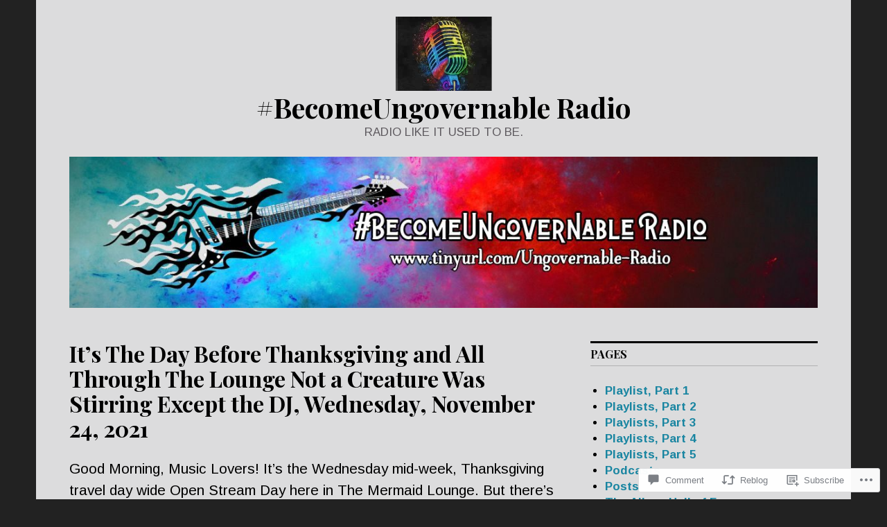

--- FILE ---
content_type: text/html; charset=UTF-8
request_url: https://totally-ungovernable-radio.blog/2021/11/23/its-the-day-before-thanksgiving-and-all-through-the-lounge-not-a-creature-was-stirring-except-the-dj-wednesday-november-24-2021/
body_size: 36803
content:
<!DOCTYPE html>
<html lang="en">
<head>
<meta charset="UTF-8">
<meta name="viewport" content="width=device-width, initial-scale=1">
<link rel="profile" href="http://gmpg.org/xfn/11">
<link rel="pingback" href="https://totally-ungovernable-radio.blog/xmlrpc.php">

<title>It&#8217;s The Day Before Thanksgiving and All Through The Lounge Not a Creature Was Stirring Except the DJ, Wednesday, November 24, 2021 &#8211; #BecomeUngovernable Radio</title>
<script type="text/javascript">
  WebFontConfig = {"google":{"families":["Playfair+Display:b:latin,latin-ext","Arimo:r,i,b,bi:latin,latin-ext"]},"api_url":"https:\/\/fonts-api.wp.com\/css"};
  (function() {
    var wf = document.createElement('script');
    wf.src = '/wp-content/plugins/custom-fonts/js/webfont.js';
    wf.type = 'text/javascript';
    wf.async = 'true';
    var s = document.getElementsByTagName('script')[0];
    s.parentNode.insertBefore(wf, s);
	})();
</script><style id="jetpack-custom-fonts-css">.wf-active body, .wf-active input, .wf-active select, .wf-active textarea{font-family:"Arimo",sans-serif;font-size:20.8px}.wf-active blockquote{font-size:26px}.wf-active .widget{font-size:16.9px}.wf-active .site-description{font-size:16.9px}.wf-active .site-footer{font-size:16.9px}.wf-active .entry-footer, .wf-active .entry-author{font-size:16.9px}.wf-active .page-links > .page-links-title{font-size:16.9px}.wf-active .comment-metadata{font-size:16.9px}.wf-active .wp-caption-text{font-size:16.9px}.wf-active #infinite-footer .blog-credits{font-size:16.9px}.wf-active .hentry div.sharedaddy h3.sd-title{font-family:"Arimo",sans-serif;font-size:16.9px}.wf-active .rating-msg{font-size:16.9px}.wf-active .hentry div#jp-relatedposts h3.jp-relatedposts-headline{font-size:16.9px}.wf-active .hentry div#jp-relatedposts div.jp-relatedposts-items p, .wf-active .hentry div#jp-relatedposts div.jp-relatedposts-items-visual h4.jp-relatedposts-post-title{font-size:16.9px}.wf-active .hentry div#jp-relatedposts.entry-related div.jp-relatedposts-items p, .wf-active .hentry div#jp-relatedposts.entry-related div.jp-relatedposts-items-visual h4.jp-relatedposts-post-title{font-size:20.8px}.wf-active .hentry div#jp-relatedposts.entry-related div.jp-relatedposts-items .jp-relatedposts-post-context{font-size:16.9px}.wf-active .widget_jetpack_display_posts_widget .jetpack-display-remote-posts h4{font-family:"Arimo",sans-serif;font-size:16.9px}.wf-active .widget_jetpack_display_posts_widget .jetpack-display-remote-posts p{font-size:16.9px}.wf-active .widget_goodreads div[class^="gr_custom_author"]{font-size:16.9px}.wf-active button{font-family:"Playfair Display",serif;font-style:normal;font-weight:700}.wf-active .site-title, .wf-active h1, .wf-active h2, .wf-active h3:not(.sd-title), .wf-active h4:not(.jp-relatedposts-post-title), .wf-active h5, .wf-active h6{font-family:"Playfair Display",serif;font-weight:700;font-style:normal}.wf-active h1{font-style:normal;font-weight:700}.wf-active .entry-title, .wf-active h2{font-style:normal;font-weight:700}.wf-active .comments-title, .wf-active .site-title, .wf-active h3:not(.sd-title){font-style:normal;font-weight:700}.wf-active h4:not(.jp-relatedposts-post-title){font-style:normal;font-weight:700}.wf-active .page-title, .wf-active .widget-title, .wf-active h5{font-style:normal;font-weight:700}.wf-active h6{font-style:normal;font-weight:700}.wf-active .site-title a, .wf-active h1 a, .wf-active h2 a, .wf-active h3 a, .wf-active h4 a, .wf-active h5 a, .wf-active h6 a{font-weight:700;font-style:normal}.wf-active button, .wf-active input[type="button"], .wf-active input[type="reset"], .wf-active input[type="submit"]{font-family:"Playfair Display",serif;font-weight:700;font-style:normal}.wf-active .post-navigation .post-title{font-family:"Playfair Display",serif;font-style:normal;font-weight:700}.wf-active .widget_calendar caption{font-family:"Playfair Display",serif;font-weight:700;font-style:normal}.wf-active .comment-reply-title, .wf-active .comments-title, .wf-active .no-comments, .wf-active .author-title{font-style:normal;font-weight:700}.wf-active .comment-author, .wf-active .no-comments{font-family:"Playfair Display",serif;font-weight:700;font-style:normal}.wf-active #infinite-footer .blog-info, .wf-active #infinite-footer .blog-info a{font-family:"Playfair Display",serif;font-style:normal;font-weight:700}.wf-active .hentry div#jp-relatedposts.entry-related h3.jp-relatedposts-headline{font-family:"Playfair Display",serif;font-weight:700;font-style:normal}.wf-active .widget_goodreads h2[class^="gr_custom_header"]{font-style:normal;font-weight:700}.wf-active .widget-grofile h4{font-style:normal;font-weight:700}@media screen and (min-width: 480px){.wf-active .site-title{font-style:normal;font-weight:700}}.wf-active #comments #respond p.form-submit input#comment-submit{font-family:"Playfair Display",serif;font-style:normal;font-weight:700}.wf-active .widget_akismet_widget .a-stats, .wf-active .milestone-widget .milestone-header{font-family:"Playfair Display",serif;font-style:normal;font-weight:700}</style>
<meta name='robots' content='max-image-preview:large' />

<!-- Async WordPress.com Remote Login -->
<script id="wpcom_remote_login_js">
var wpcom_remote_login_extra_auth = '';
function wpcom_remote_login_remove_dom_node_id( element_id ) {
	var dom_node = document.getElementById( element_id );
	if ( dom_node ) { dom_node.parentNode.removeChild( dom_node ); }
}
function wpcom_remote_login_remove_dom_node_classes( class_name ) {
	var dom_nodes = document.querySelectorAll( '.' + class_name );
	for ( var i = 0; i < dom_nodes.length; i++ ) {
		dom_nodes[ i ].parentNode.removeChild( dom_nodes[ i ] );
	}
}
function wpcom_remote_login_final_cleanup() {
	wpcom_remote_login_remove_dom_node_classes( "wpcom_remote_login_msg" );
	wpcom_remote_login_remove_dom_node_id( "wpcom_remote_login_key" );
	wpcom_remote_login_remove_dom_node_id( "wpcom_remote_login_validate" );
	wpcom_remote_login_remove_dom_node_id( "wpcom_remote_login_js" );
	wpcom_remote_login_remove_dom_node_id( "wpcom_request_access_iframe" );
	wpcom_remote_login_remove_dom_node_id( "wpcom_request_access_styles" );
}

// Watch for messages back from the remote login
window.addEventListener( "message", function( e ) {
	if ( e.origin === "https://r-login.wordpress.com" ) {
		var data = {};
		try {
			data = JSON.parse( e.data );
		} catch( e ) {
			wpcom_remote_login_final_cleanup();
			return;
		}

		if ( data.msg === 'LOGIN' ) {
			// Clean up the login check iframe
			wpcom_remote_login_remove_dom_node_id( "wpcom_remote_login_key" );

			var id_regex = new RegExp( /^[0-9]+$/ );
			var token_regex = new RegExp( /^.*|.*|.*$/ );
			if (
				token_regex.test( data.token )
				&& id_regex.test( data.wpcomid )
			) {
				// We have everything we need to ask for a login
				var script = document.createElement( "script" );
				script.setAttribute( "id", "wpcom_remote_login_validate" );
				script.src = '/remote-login.php?wpcom_remote_login=validate'
					+ '&wpcomid=' + data.wpcomid
					+ '&token=' + encodeURIComponent( data.token )
					+ '&host=' + window.location.protocol
					+ '//' + window.location.hostname
					+ '&postid=9188'
					+ '&is_singular=1';
				document.body.appendChild( script );
			}

			return;
		}

		// Safari ITP, not logged in, so redirect
		if ( data.msg === 'LOGIN-REDIRECT' ) {
			window.location = 'https://wordpress.com/log-in?redirect_to=' + window.location.href;
			return;
		}

		// Safari ITP, storage access failed, remove the request
		if ( data.msg === 'LOGIN-REMOVE' ) {
			var css_zap = 'html { -webkit-transition: margin-top 1s; transition: margin-top 1s; } /* 9001 */ html { margin-top: 0 !important; } * html body { margin-top: 0 !important; } @media screen and ( max-width: 782px ) { html { margin-top: 0 !important; } * html body { margin-top: 0 !important; } }';
			var style_zap = document.createElement( 'style' );
			style_zap.type = 'text/css';
			style_zap.appendChild( document.createTextNode( css_zap ) );
			document.body.appendChild( style_zap );

			var e = document.getElementById( 'wpcom_request_access_iframe' );
			e.parentNode.removeChild( e );

			document.cookie = 'wordpress_com_login_access=denied; path=/; max-age=31536000';

			return;
		}

		// Safari ITP
		if ( data.msg === 'REQUEST_ACCESS' ) {
			console.log( 'request access: safari' );

			// Check ITP iframe enable/disable knob
			if ( wpcom_remote_login_extra_auth !== 'safari_itp_iframe' ) {
				return;
			}

			// If we are in a "private window" there is no ITP.
			var private_window = false;
			try {
				var opendb = window.openDatabase( null, null, null, null );
			} catch( e ) {
				private_window = true;
			}

			if ( private_window ) {
				console.log( 'private window' );
				return;
			}

			var iframe = document.createElement( 'iframe' );
			iframe.id = 'wpcom_request_access_iframe';
			iframe.setAttribute( 'scrolling', 'no' );
			iframe.setAttribute( 'sandbox', 'allow-storage-access-by-user-activation allow-scripts allow-same-origin allow-top-navigation-by-user-activation' );
			iframe.src = 'https://r-login.wordpress.com/remote-login.php?wpcom_remote_login=request_access&origin=' + encodeURIComponent( data.origin ) + '&wpcomid=' + encodeURIComponent( data.wpcomid );

			var css = 'html { -webkit-transition: margin-top 1s; transition: margin-top 1s; } /* 9001 */ html { margin-top: 46px !important; } * html body { margin-top: 46px !important; } @media screen and ( max-width: 660px ) { html { margin-top: 71px !important; } * html body { margin-top: 71px !important; } #wpcom_request_access_iframe { display: block; height: 71px !important; } } #wpcom_request_access_iframe { border: 0px; height: 46px; position: fixed; top: 0; left: 0; width: 100%; min-width: 100%; z-index: 99999; background: #23282d; } ';

			var style = document.createElement( 'style' );
			style.type = 'text/css';
			style.id = 'wpcom_request_access_styles';
			style.appendChild( document.createTextNode( css ) );
			document.body.appendChild( style );

			document.body.appendChild( iframe );
		}

		if ( data.msg === 'DONE' ) {
			wpcom_remote_login_final_cleanup();
		}
	}
}, false );

// Inject the remote login iframe after the page has had a chance to load
// more critical resources
window.addEventListener( "DOMContentLoaded", function( e ) {
	var iframe = document.createElement( "iframe" );
	iframe.style.display = "none";
	iframe.setAttribute( "scrolling", "no" );
	iframe.setAttribute( "id", "wpcom_remote_login_key" );
	iframe.src = "https://r-login.wordpress.com/remote-login.php"
		+ "?wpcom_remote_login=key"
		+ "&origin=aHR0cHM6Ly90b3RhbGx5LXVuZ292ZXJuYWJsZS1yYWRpby5ibG9n"
		+ "&wpcomid=46635529"
		+ "&time=" + Math.floor( Date.now() / 1000 );
	document.body.appendChild( iframe );
}, false );
</script>
<link rel='dns-prefetch' href='//s0.wp.com' />
<link rel='dns-prefetch' href='//widgets.wp.com' />
<link rel='dns-prefetch' href='//wordpress.com' />
<link rel='dns-prefetch' href='//fonts-api.wp.com' />
<link rel="alternate" type="application/rss+xml" title="#BecomeUngovernable Radio &raquo; Feed" href="https://totally-ungovernable-radio.blog/feed/" />
<link rel="alternate" type="application/rss+xml" title="#BecomeUngovernable Radio &raquo; Comments Feed" href="https://totally-ungovernable-radio.blog/comments/feed/" />
<link rel="alternate" type="application/rss+xml" title="#BecomeUngovernable Radio &raquo; It&#8217;s The Day Before Thanksgiving and All Through The Lounge Not a Creature Was Stirring Except the DJ, Wednesday, November 24,&nbsp;2021 Comments Feed" href="https://totally-ungovernable-radio.blog/2021/11/23/its-the-day-before-thanksgiving-and-all-through-the-lounge-not-a-creature-was-stirring-except-the-dj-wednesday-november-24-2021/feed/" />
	<script type="text/javascript">
		/* <![CDATA[ */
		function addLoadEvent(func) {
			var oldonload = window.onload;
			if (typeof window.onload != 'function') {
				window.onload = func;
			} else {
				window.onload = function () {
					oldonload();
					func();
				}
			}
		}
		/* ]]> */
	</script>
	<link crossorigin='anonymous' rel='stylesheet' id='all-css-0-1' href='/_static/??-eJxtzEkKgDAMQNELWYNjcSGeRdog1Q7BpHh9UQRBXD74fDhImRQFo0DIinxeXGRYUWg222PgHCEkmz0y7OhnQasosXxUGuYC/o/ebfh+b135FMZKd02th77t1hMpiDR+&cssminify=yes' type='text/css' media='all' />
<style id='wp-emoji-styles-inline-css'>

	img.wp-smiley, img.emoji {
		display: inline !important;
		border: none !important;
		box-shadow: none !important;
		height: 1em !important;
		width: 1em !important;
		margin: 0 0.07em !important;
		vertical-align: -0.1em !important;
		background: none !important;
		padding: 0 !important;
	}
/*# sourceURL=wp-emoji-styles-inline-css */
</style>
<link crossorigin='anonymous' rel='stylesheet' id='all-css-2-1' href='/wp-content/plugins/gutenberg-core/v22.2.0/build/styles/block-library/style.css?m=1764855221i&cssminify=yes' type='text/css' media='all' />
<style id='wp-block-library-inline-css'>
.has-text-align-justify {
	text-align:justify;
}
.has-text-align-justify{text-align:justify;}

/*# sourceURL=wp-block-library-inline-css */
</style><style id='wp-block-paragraph-inline-css'>
.is-small-text{font-size:.875em}.is-regular-text{font-size:1em}.is-large-text{font-size:2.25em}.is-larger-text{font-size:3em}.has-drop-cap:not(:focus):first-letter{float:left;font-size:8.4em;font-style:normal;font-weight:100;line-height:.68;margin:.05em .1em 0 0;text-transform:uppercase}body.rtl .has-drop-cap:not(:focus):first-letter{float:none;margin-left:.1em}p.has-drop-cap.has-background{overflow:hidden}:root :where(p.has-background){padding:1.25em 2.375em}:where(p.has-text-color:not(.has-link-color)) a{color:inherit}p.has-text-align-left[style*="writing-mode:vertical-lr"],p.has-text-align-right[style*="writing-mode:vertical-rl"]{rotate:180deg}
/*# sourceURL=/wp-content/plugins/gutenberg-core/v22.2.0/build/styles/block-library/paragraph/style.css */
</style>
<style id='wp-block-calendar-inline-css'>
.wp-block-calendar{text-align:center}.wp-block-calendar td,.wp-block-calendar th{border:1px solid;padding:.25em}.wp-block-calendar th{font-weight:400}.wp-block-calendar caption{background-color:inherit}.wp-block-calendar table{border-collapse:collapse;width:100%}.wp-block-calendar table.has-background th{background-color:inherit}.wp-block-calendar table.has-text-color th{color:inherit}.wp-block-calendar :where(table:not(.has-text-color)){color:#40464d}.wp-block-calendar :where(table:not(.has-text-color)) td,.wp-block-calendar :where(table:not(.has-text-color)) th{border-color:#ddd}:where(.wp-block-calendar table:not(.has-background) th){background:#ddd}
/*# sourceURL=/wp-content/plugins/gutenberg-core/v22.2.0/build/styles/block-library/calendar/style.css */
</style>
<style id='wp-block-image-inline-css'>
.wp-block-image>a,.wp-block-image>figure>a{display:inline-block}.wp-block-image img{box-sizing:border-box;height:auto;max-width:100%;vertical-align:bottom}@media not (prefers-reduced-motion){.wp-block-image img.hide{visibility:hidden}.wp-block-image img.show{animation:show-content-image .4s}}.wp-block-image[style*=border-radius] img,.wp-block-image[style*=border-radius]>a{border-radius:inherit}.wp-block-image.has-custom-border img{box-sizing:border-box}.wp-block-image.aligncenter{text-align:center}.wp-block-image.alignfull>a,.wp-block-image.alignwide>a{width:100%}.wp-block-image.alignfull img,.wp-block-image.alignwide img{height:auto;width:100%}.wp-block-image .aligncenter,.wp-block-image .alignleft,.wp-block-image .alignright,.wp-block-image.aligncenter,.wp-block-image.alignleft,.wp-block-image.alignright{display:table}.wp-block-image .aligncenter>figcaption,.wp-block-image .alignleft>figcaption,.wp-block-image .alignright>figcaption,.wp-block-image.aligncenter>figcaption,.wp-block-image.alignleft>figcaption,.wp-block-image.alignright>figcaption{caption-side:bottom;display:table-caption}.wp-block-image .alignleft{float:left;margin:.5em 1em .5em 0}.wp-block-image .alignright{float:right;margin:.5em 0 .5em 1em}.wp-block-image .aligncenter{margin-left:auto;margin-right:auto}.wp-block-image :where(figcaption){margin-bottom:1em;margin-top:.5em}.wp-block-image.is-style-circle-mask img{border-radius:9999px}@supports ((-webkit-mask-image:none) or (mask-image:none)) or (-webkit-mask-image:none){.wp-block-image.is-style-circle-mask img{border-radius:0;-webkit-mask-image:url('data:image/svg+xml;utf8,<svg viewBox="0 0 100 100" xmlns="http://www.w3.org/2000/svg"><circle cx="50" cy="50" r="50"/></svg>');mask-image:url('data:image/svg+xml;utf8,<svg viewBox="0 0 100 100" xmlns="http://www.w3.org/2000/svg"><circle cx="50" cy="50" r="50"/></svg>');mask-mode:alpha;-webkit-mask-position:center;mask-position:center;-webkit-mask-repeat:no-repeat;mask-repeat:no-repeat;-webkit-mask-size:contain;mask-size:contain}}:root :where(.wp-block-image.is-style-rounded img,.wp-block-image .is-style-rounded img){border-radius:9999px}.wp-block-image figure{margin:0}.wp-lightbox-container{display:flex;flex-direction:column;position:relative}.wp-lightbox-container img{cursor:zoom-in}.wp-lightbox-container img:hover+button{opacity:1}.wp-lightbox-container button{align-items:center;backdrop-filter:blur(16px) saturate(180%);background-color:#5a5a5a40;border:none;border-radius:4px;cursor:zoom-in;display:flex;height:20px;justify-content:center;opacity:0;padding:0;position:absolute;right:16px;text-align:center;top:16px;width:20px;z-index:100}@media not (prefers-reduced-motion){.wp-lightbox-container button{transition:opacity .2s ease}}.wp-lightbox-container button:focus-visible{outline:3px auto #5a5a5a40;outline:3px auto -webkit-focus-ring-color;outline-offset:3px}.wp-lightbox-container button:hover{cursor:pointer;opacity:1}.wp-lightbox-container button:focus{opacity:1}.wp-lightbox-container button:focus,.wp-lightbox-container button:hover,.wp-lightbox-container button:not(:hover):not(:active):not(.has-background){background-color:#5a5a5a40;border:none}.wp-lightbox-overlay{box-sizing:border-box;cursor:zoom-out;height:100vh;left:0;overflow:hidden;position:fixed;top:0;visibility:hidden;width:100%;z-index:100000}.wp-lightbox-overlay .close-button{align-items:center;cursor:pointer;display:flex;justify-content:center;min-height:40px;min-width:40px;padding:0;position:absolute;right:calc(env(safe-area-inset-right) + 16px);top:calc(env(safe-area-inset-top) + 16px);z-index:5000000}.wp-lightbox-overlay .close-button:focus,.wp-lightbox-overlay .close-button:hover,.wp-lightbox-overlay .close-button:not(:hover):not(:active):not(.has-background){background:none;border:none}.wp-lightbox-overlay .lightbox-image-container{height:var(--wp--lightbox-container-height);left:50%;overflow:hidden;position:absolute;top:50%;transform:translate(-50%,-50%);transform-origin:top left;width:var(--wp--lightbox-container-width);z-index:9999999999}.wp-lightbox-overlay .wp-block-image{align-items:center;box-sizing:border-box;display:flex;height:100%;justify-content:center;margin:0;position:relative;transform-origin:0 0;width:100%;z-index:3000000}.wp-lightbox-overlay .wp-block-image img{height:var(--wp--lightbox-image-height);min-height:var(--wp--lightbox-image-height);min-width:var(--wp--lightbox-image-width);width:var(--wp--lightbox-image-width)}.wp-lightbox-overlay .wp-block-image figcaption{display:none}.wp-lightbox-overlay button{background:none;border:none}.wp-lightbox-overlay .scrim{background-color:#fff;height:100%;opacity:.9;position:absolute;width:100%;z-index:2000000}.wp-lightbox-overlay.active{visibility:visible}@media not (prefers-reduced-motion){.wp-lightbox-overlay.active{animation:turn-on-visibility .25s both}.wp-lightbox-overlay.active img{animation:turn-on-visibility .35s both}.wp-lightbox-overlay.show-closing-animation:not(.active){animation:turn-off-visibility .35s both}.wp-lightbox-overlay.show-closing-animation:not(.active) img{animation:turn-off-visibility .25s both}.wp-lightbox-overlay.zoom.active{animation:none;opacity:1;visibility:visible}.wp-lightbox-overlay.zoom.active .lightbox-image-container{animation:lightbox-zoom-in .4s}.wp-lightbox-overlay.zoom.active .lightbox-image-container img{animation:none}.wp-lightbox-overlay.zoom.active .scrim{animation:turn-on-visibility .4s forwards}.wp-lightbox-overlay.zoom.show-closing-animation:not(.active){animation:none}.wp-lightbox-overlay.zoom.show-closing-animation:not(.active) .lightbox-image-container{animation:lightbox-zoom-out .4s}.wp-lightbox-overlay.zoom.show-closing-animation:not(.active) .lightbox-image-container img{animation:none}.wp-lightbox-overlay.zoom.show-closing-animation:not(.active) .scrim{animation:turn-off-visibility .4s forwards}}@keyframes show-content-image{0%{visibility:hidden}99%{visibility:hidden}to{visibility:visible}}@keyframes turn-on-visibility{0%{opacity:0}to{opacity:1}}@keyframes turn-off-visibility{0%{opacity:1;visibility:visible}99%{opacity:0;visibility:visible}to{opacity:0;visibility:hidden}}@keyframes lightbox-zoom-in{0%{transform:translate(calc((-100vw + var(--wp--lightbox-scrollbar-width))/2 + var(--wp--lightbox-initial-left-position)),calc(-50vh + var(--wp--lightbox-initial-top-position))) scale(var(--wp--lightbox-scale))}to{transform:translate(-50%,-50%) scale(1)}}@keyframes lightbox-zoom-out{0%{transform:translate(-50%,-50%) scale(1);visibility:visible}99%{visibility:visible}to{transform:translate(calc((-100vw + var(--wp--lightbox-scrollbar-width))/2 + var(--wp--lightbox-initial-left-position)),calc(-50vh + var(--wp--lightbox-initial-top-position))) scale(var(--wp--lightbox-scale));visibility:hidden}}
/*# sourceURL=/wp-content/plugins/gutenberg-core/v22.2.0/build/styles/block-library/image/style.css */
</style>
<style id='global-styles-inline-css'>
:root{--wp--preset--aspect-ratio--square: 1;--wp--preset--aspect-ratio--4-3: 4/3;--wp--preset--aspect-ratio--3-4: 3/4;--wp--preset--aspect-ratio--3-2: 3/2;--wp--preset--aspect-ratio--2-3: 2/3;--wp--preset--aspect-ratio--16-9: 16/9;--wp--preset--aspect-ratio--9-16: 9/16;--wp--preset--color--black: #000000;--wp--preset--color--cyan-bluish-gray: #abb8c3;--wp--preset--color--white: #ffffff;--wp--preset--color--pale-pink: #f78da7;--wp--preset--color--vivid-red: #cf2e2e;--wp--preset--color--luminous-vivid-orange: #ff6900;--wp--preset--color--luminous-vivid-amber: #fcb900;--wp--preset--color--light-green-cyan: #7bdcb5;--wp--preset--color--vivid-green-cyan: #00d084;--wp--preset--color--pale-cyan-blue: #8ed1fc;--wp--preset--color--vivid-cyan-blue: #0693e3;--wp--preset--color--vivid-purple: #9b51e0;--wp--preset--gradient--vivid-cyan-blue-to-vivid-purple: linear-gradient(135deg,rgb(6,147,227) 0%,rgb(155,81,224) 100%);--wp--preset--gradient--light-green-cyan-to-vivid-green-cyan: linear-gradient(135deg,rgb(122,220,180) 0%,rgb(0,208,130) 100%);--wp--preset--gradient--luminous-vivid-amber-to-luminous-vivid-orange: linear-gradient(135deg,rgb(252,185,0) 0%,rgb(255,105,0) 100%);--wp--preset--gradient--luminous-vivid-orange-to-vivid-red: linear-gradient(135deg,rgb(255,105,0) 0%,rgb(207,46,46) 100%);--wp--preset--gradient--very-light-gray-to-cyan-bluish-gray: linear-gradient(135deg,rgb(238,238,238) 0%,rgb(169,184,195) 100%);--wp--preset--gradient--cool-to-warm-spectrum: linear-gradient(135deg,rgb(74,234,220) 0%,rgb(151,120,209) 20%,rgb(207,42,186) 40%,rgb(238,44,130) 60%,rgb(251,105,98) 80%,rgb(254,248,76) 100%);--wp--preset--gradient--blush-light-purple: linear-gradient(135deg,rgb(255,206,236) 0%,rgb(152,150,240) 100%);--wp--preset--gradient--blush-bordeaux: linear-gradient(135deg,rgb(254,205,165) 0%,rgb(254,45,45) 50%,rgb(107,0,62) 100%);--wp--preset--gradient--luminous-dusk: linear-gradient(135deg,rgb(255,203,112) 0%,rgb(199,81,192) 50%,rgb(65,88,208) 100%);--wp--preset--gradient--pale-ocean: linear-gradient(135deg,rgb(255,245,203) 0%,rgb(182,227,212) 50%,rgb(51,167,181) 100%);--wp--preset--gradient--electric-grass: linear-gradient(135deg,rgb(202,248,128) 0%,rgb(113,206,126) 100%);--wp--preset--gradient--midnight: linear-gradient(135deg,rgb(2,3,129) 0%,rgb(40,116,252) 100%);--wp--preset--font-size--small: 13px;--wp--preset--font-size--medium: 20px;--wp--preset--font-size--large: 36px;--wp--preset--font-size--x-large: 42px;--wp--preset--font-family--albert-sans: 'Albert Sans', sans-serif;--wp--preset--font-family--alegreya: Alegreya, serif;--wp--preset--font-family--arvo: Arvo, serif;--wp--preset--font-family--bodoni-moda: 'Bodoni Moda', serif;--wp--preset--font-family--bricolage-grotesque: 'Bricolage Grotesque', sans-serif;--wp--preset--font-family--cabin: Cabin, sans-serif;--wp--preset--font-family--chivo: Chivo, sans-serif;--wp--preset--font-family--commissioner: Commissioner, sans-serif;--wp--preset--font-family--cormorant: Cormorant, serif;--wp--preset--font-family--courier-prime: 'Courier Prime', monospace;--wp--preset--font-family--crimson-pro: 'Crimson Pro', serif;--wp--preset--font-family--dm-mono: 'DM Mono', monospace;--wp--preset--font-family--dm-sans: 'DM Sans', sans-serif;--wp--preset--font-family--dm-serif-display: 'DM Serif Display', serif;--wp--preset--font-family--domine: Domine, serif;--wp--preset--font-family--eb-garamond: 'EB Garamond', serif;--wp--preset--font-family--epilogue: Epilogue, sans-serif;--wp--preset--font-family--fahkwang: Fahkwang, sans-serif;--wp--preset--font-family--figtree: Figtree, sans-serif;--wp--preset--font-family--fira-sans: 'Fira Sans', sans-serif;--wp--preset--font-family--fjalla-one: 'Fjalla One', sans-serif;--wp--preset--font-family--fraunces: Fraunces, serif;--wp--preset--font-family--gabarito: Gabarito, system-ui;--wp--preset--font-family--ibm-plex-mono: 'IBM Plex Mono', monospace;--wp--preset--font-family--ibm-plex-sans: 'IBM Plex Sans', sans-serif;--wp--preset--font-family--ibarra-real-nova: 'Ibarra Real Nova', serif;--wp--preset--font-family--instrument-serif: 'Instrument Serif', serif;--wp--preset--font-family--inter: Inter, sans-serif;--wp--preset--font-family--josefin-sans: 'Josefin Sans', sans-serif;--wp--preset--font-family--jost: Jost, sans-serif;--wp--preset--font-family--libre-baskerville: 'Libre Baskerville', serif;--wp--preset--font-family--libre-franklin: 'Libre Franklin', sans-serif;--wp--preset--font-family--literata: Literata, serif;--wp--preset--font-family--lora: Lora, serif;--wp--preset--font-family--merriweather: Merriweather, serif;--wp--preset--font-family--montserrat: Montserrat, sans-serif;--wp--preset--font-family--newsreader: Newsreader, serif;--wp--preset--font-family--noto-sans-mono: 'Noto Sans Mono', sans-serif;--wp--preset--font-family--nunito: Nunito, sans-serif;--wp--preset--font-family--open-sans: 'Open Sans', sans-serif;--wp--preset--font-family--overpass: Overpass, sans-serif;--wp--preset--font-family--pt-serif: 'PT Serif', serif;--wp--preset--font-family--petrona: Petrona, serif;--wp--preset--font-family--piazzolla: Piazzolla, serif;--wp--preset--font-family--playfair-display: 'Playfair Display', serif;--wp--preset--font-family--plus-jakarta-sans: 'Plus Jakarta Sans', sans-serif;--wp--preset--font-family--poppins: Poppins, sans-serif;--wp--preset--font-family--raleway: Raleway, sans-serif;--wp--preset--font-family--roboto: Roboto, sans-serif;--wp--preset--font-family--roboto-slab: 'Roboto Slab', serif;--wp--preset--font-family--rubik: Rubik, sans-serif;--wp--preset--font-family--rufina: Rufina, serif;--wp--preset--font-family--sora: Sora, sans-serif;--wp--preset--font-family--source-sans-3: 'Source Sans 3', sans-serif;--wp--preset--font-family--source-serif-4: 'Source Serif 4', serif;--wp--preset--font-family--space-mono: 'Space Mono', monospace;--wp--preset--font-family--syne: Syne, sans-serif;--wp--preset--font-family--texturina: Texturina, serif;--wp--preset--font-family--urbanist: Urbanist, sans-serif;--wp--preset--font-family--work-sans: 'Work Sans', sans-serif;--wp--preset--spacing--20: 0.44rem;--wp--preset--spacing--30: 0.67rem;--wp--preset--spacing--40: 1rem;--wp--preset--spacing--50: 1.5rem;--wp--preset--spacing--60: 2.25rem;--wp--preset--spacing--70: 3.38rem;--wp--preset--spacing--80: 5.06rem;--wp--preset--shadow--natural: 6px 6px 9px rgba(0, 0, 0, 0.2);--wp--preset--shadow--deep: 12px 12px 50px rgba(0, 0, 0, 0.4);--wp--preset--shadow--sharp: 6px 6px 0px rgba(0, 0, 0, 0.2);--wp--preset--shadow--outlined: 6px 6px 0px -3px rgb(255, 255, 255), 6px 6px rgb(0, 0, 0);--wp--preset--shadow--crisp: 6px 6px 0px rgb(0, 0, 0);}:where(.is-layout-flex){gap: 0.5em;}:where(.is-layout-grid){gap: 0.5em;}body .is-layout-flex{display: flex;}.is-layout-flex{flex-wrap: wrap;align-items: center;}.is-layout-flex > :is(*, div){margin: 0;}body .is-layout-grid{display: grid;}.is-layout-grid > :is(*, div){margin: 0;}:where(.wp-block-columns.is-layout-flex){gap: 2em;}:where(.wp-block-columns.is-layout-grid){gap: 2em;}:where(.wp-block-post-template.is-layout-flex){gap: 1.25em;}:where(.wp-block-post-template.is-layout-grid){gap: 1.25em;}.has-black-color{color: var(--wp--preset--color--black) !important;}.has-cyan-bluish-gray-color{color: var(--wp--preset--color--cyan-bluish-gray) !important;}.has-white-color{color: var(--wp--preset--color--white) !important;}.has-pale-pink-color{color: var(--wp--preset--color--pale-pink) !important;}.has-vivid-red-color{color: var(--wp--preset--color--vivid-red) !important;}.has-luminous-vivid-orange-color{color: var(--wp--preset--color--luminous-vivid-orange) !important;}.has-luminous-vivid-amber-color{color: var(--wp--preset--color--luminous-vivid-amber) !important;}.has-light-green-cyan-color{color: var(--wp--preset--color--light-green-cyan) !important;}.has-vivid-green-cyan-color{color: var(--wp--preset--color--vivid-green-cyan) !important;}.has-pale-cyan-blue-color{color: var(--wp--preset--color--pale-cyan-blue) !important;}.has-vivid-cyan-blue-color{color: var(--wp--preset--color--vivid-cyan-blue) !important;}.has-vivid-purple-color{color: var(--wp--preset--color--vivid-purple) !important;}.has-black-background-color{background-color: var(--wp--preset--color--black) !important;}.has-cyan-bluish-gray-background-color{background-color: var(--wp--preset--color--cyan-bluish-gray) !important;}.has-white-background-color{background-color: var(--wp--preset--color--white) !important;}.has-pale-pink-background-color{background-color: var(--wp--preset--color--pale-pink) !important;}.has-vivid-red-background-color{background-color: var(--wp--preset--color--vivid-red) !important;}.has-luminous-vivid-orange-background-color{background-color: var(--wp--preset--color--luminous-vivid-orange) !important;}.has-luminous-vivid-amber-background-color{background-color: var(--wp--preset--color--luminous-vivid-amber) !important;}.has-light-green-cyan-background-color{background-color: var(--wp--preset--color--light-green-cyan) !important;}.has-vivid-green-cyan-background-color{background-color: var(--wp--preset--color--vivid-green-cyan) !important;}.has-pale-cyan-blue-background-color{background-color: var(--wp--preset--color--pale-cyan-blue) !important;}.has-vivid-cyan-blue-background-color{background-color: var(--wp--preset--color--vivid-cyan-blue) !important;}.has-vivid-purple-background-color{background-color: var(--wp--preset--color--vivid-purple) !important;}.has-black-border-color{border-color: var(--wp--preset--color--black) !important;}.has-cyan-bluish-gray-border-color{border-color: var(--wp--preset--color--cyan-bluish-gray) !important;}.has-white-border-color{border-color: var(--wp--preset--color--white) !important;}.has-pale-pink-border-color{border-color: var(--wp--preset--color--pale-pink) !important;}.has-vivid-red-border-color{border-color: var(--wp--preset--color--vivid-red) !important;}.has-luminous-vivid-orange-border-color{border-color: var(--wp--preset--color--luminous-vivid-orange) !important;}.has-luminous-vivid-amber-border-color{border-color: var(--wp--preset--color--luminous-vivid-amber) !important;}.has-light-green-cyan-border-color{border-color: var(--wp--preset--color--light-green-cyan) !important;}.has-vivid-green-cyan-border-color{border-color: var(--wp--preset--color--vivid-green-cyan) !important;}.has-pale-cyan-blue-border-color{border-color: var(--wp--preset--color--pale-cyan-blue) !important;}.has-vivid-cyan-blue-border-color{border-color: var(--wp--preset--color--vivid-cyan-blue) !important;}.has-vivid-purple-border-color{border-color: var(--wp--preset--color--vivid-purple) !important;}.has-vivid-cyan-blue-to-vivid-purple-gradient-background{background: var(--wp--preset--gradient--vivid-cyan-blue-to-vivid-purple) !important;}.has-light-green-cyan-to-vivid-green-cyan-gradient-background{background: var(--wp--preset--gradient--light-green-cyan-to-vivid-green-cyan) !important;}.has-luminous-vivid-amber-to-luminous-vivid-orange-gradient-background{background: var(--wp--preset--gradient--luminous-vivid-amber-to-luminous-vivid-orange) !important;}.has-luminous-vivid-orange-to-vivid-red-gradient-background{background: var(--wp--preset--gradient--luminous-vivid-orange-to-vivid-red) !important;}.has-very-light-gray-to-cyan-bluish-gray-gradient-background{background: var(--wp--preset--gradient--very-light-gray-to-cyan-bluish-gray) !important;}.has-cool-to-warm-spectrum-gradient-background{background: var(--wp--preset--gradient--cool-to-warm-spectrum) !important;}.has-blush-light-purple-gradient-background{background: var(--wp--preset--gradient--blush-light-purple) !important;}.has-blush-bordeaux-gradient-background{background: var(--wp--preset--gradient--blush-bordeaux) !important;}.has-luminous-dusk-gradient-background{background: var(--wp--preset--gradient--luminous-dusk) !important;}.has-pale-ocean-gradient-background{background: var(--wp--preset--gradient--pale-ocean) !important;}.has-electric-grass-gradient-background{background: var(--wp--preset--gradient--electric-grass) !important;}.has-midnight-gradient-background{background: var(--wp--preset--gradient--midnight) !important;}.has-small-font-size{font-size: var(--wp--preset--font-size--small) !important;}.has-medium-font-size{font-size: var(--wp--preset--font-size--medium) !important;}.has-large-font-size{font-size: var(--wp--preset--font-size--large) !important;}.has-x-large-font-size{font-size: var(--wp--preset--font-size--x-large) !important;}.has-albert-sans-font-family{font-family: var(--wp--preset--font-family--albert-sans) !important;}.has-alegreya-font-family{font-family: var(--wp--preset--font-family--alegreya) !important;}.has-arvo-font-family{font-family: var(--wp--preset--font-family--arvo) !important;}.has-bodoni-moda-font-family{font-family: var(--wp--preset--font-family--bodoni-moda) !important;}.has-bricolage-grotesque-font-family{font-family: var(--wp--preset--font-family--bricolage-grotesque) !important;}.has-cabin-font-family{font-family: var(--wp--preset--font-family--cabin) !important;}.has-chivo-font-family{font-family: var(--wp--preset--font-family--chivo) !important;}.has-commissioner-font-family{font-family: var(--wp--preset--font-family--commissioner) !important;}.has-cormorant-font-family{font-family: var(--wp--preset--font-family--cormorant) !important;}.has-courier-prime-font-family{font-family: var(--wp--preset--font-family--courier-prime) !important;}.has-crimson-pro-font-family{font-family: var(--wp--preset--font-family--crimson-pro) !important;}.has-dm-mono-font-family{font-family: var(--wp--preset--font-family--dm-mono) !important;}.has-dm-sans-font-family{font-family: var(--wp--preset--font-family--dm-sans) !important;}.has-dm-serif-display-font-family{font-family: var(--wp--preset--font-family--dm-serif-display) !important;}.has-domine-font-family{font-family: var(--wp--preset--font-family--domine) !important;}.has-eb-garamond-font-family{font-family: var(--wp--preset--font-family--eb-garamond) !important;}.has-epilogue-font-family{font-family: var(--wp--preset--font-family--epilogue) !important;}.has-fahkwang-font-family{font-family: var(--wp--preset--font-family--fahkwang) !important;}.has-figtree-font-family{font-family: var(--wp--preset--font-family--figtree) !important;}.has-fira-sans-font-family{font-family: var(--wp--preset--font-family--fira-sans) !important;}.has-fjalla-one-font-family{font-family: var(--wp--preset--font-family--fjalla-one) !important;}.has-fraunces-font-family{font-family: var(--wp--preset--font-family--fraunces) !important;}.has-gabarito-font-family{font-family: var(--wp--preset--font-family--gabarito) !important;}.has-ibm-plex-mono-font-family{font-family: var(--wp--preset--font-family--ibm-plex-mono) !important;}.has-ibm-plex-sans-font-family{font-family: var(--wp--preset--font-family--ibm-plex-sans) !important;}.has-ibarra-real-nova-font-family{font-family: var(--wp--preset--font-family--ibarra-real-nova) !important;}.has-instrument-serif-font-family{font-family: var(--wp--preset--font-family--instrument-serif) !important;}.has-inter-font-family{font-family: var(--wp--preset--font-family--inter) !important;}.has-josefin-sans-font-family{font-family: var(--wp--preset--font-family--josefin-sans) !important;}.has-jost-font-family{font-family: var(--wp--preset--font-family--jost) !important;}.has-libre-baskerville-font-family{font-family: var(--wp--preset--font-family--libre-baskerville) !important;}.has-libre-franklin-font-family{font-family: var(--wp--preset--font-family--libre-franklin) !important;}.has-literata-font-family{font-family: var(--wp--preset--font-family--literata) !important;}.has-lora-font-family{font-family: var(--wp--preset--font-family--lora) !important;}.has-merriweather-font-family{font-family: var(--wp--preset--font-family--merriweather) !important;}.has-montserrat-font-family{font-family: var(--wp--preset--font-family--montserrat) !important;}.has-newsreader-font-family{font-family: var(--wp--preset--font-family--newsreader) !important;}.has-noto-sans-mono-font-family{font-family: var(--wp--preset--font-family--noto-sans-mono) !important;}.has-nunito-font-family{font-family: var(--wp--preset--font-family--nunito) !important;}.has-open-sans-font-family{font-family: var(--wp--preset--font-family--open-sans) !important;}.has-overpass-font-family{font-family: var(--wp--preset--font-family--overpass) !important;}.has-pt-serif-font-family{font-family: var(--wp--preset--font-family--pt-serif) !important;}.has-petrona-font-family{font-family: var(--wp--preset--font-family--petrona) !important;}.has-piazzolla-font-family{font-family: var(--wp--preset--font-family--piazzolla) !important;}.has-playfair-display-font-family{font-family: var(--wp--preset--font-family--playfair-display) !important;}.has-plus-jakarta-sans-font-family{font-family: var(--wp--preset--font-family--plus-jakarta-sans) !important;}.has-poppins-font-family{font-family: var(--wp--preset--font-family--poppins) !important;}.has-raleway-font-family{font-family: var(--wp--preset--font-family--raleway) !important;}.has-roboto-font-family{font-family: var(--wp--preset--font-family--roboto) !important;}.has-roboto-slab-font-family{font-family: var(--wp--preset--font-family--roboto-slab) !important;}.has-rubik-font-family{font-family: var(--wp--preset--font-family--rubik) !important;}.has-rufina-font-family{font-family: var(--wp--preset--font-family--rufina) !important;}.has-sora-font-family{font-family: var(--wp--preset--font-family--sora) !important;}.has-source-sans-3-font-family{font-family: var(--wp--preset--font-family--source-sans-3) !important;}.has-source-serif-4-font-family{font-family: var(--wp--preset--font-family--source-serif-4) !important;}.has-space-mono-font-family{font-family: var(--wp--preset--font-family--space-mono) !important;}.has-syne-font-family{font-family: var(--wp--preset--font-family--syne) !important;}.has-texturina-font-family{font-family: var(--wp--preset--font-family--texturina) !important;}.has-urbanist-font-family{font-family: var(--wp--preset--font-family--urbanist) !important;}.has-work-sans-font-family{font-family: var(--wp--preset--font-family--work-sans) !important;}
/*# sourceURL=global-styles-inline-css */
</style>

<style id='classic-theme-styles-inline-css'>
/*! This file is auto-generated */
.wp-block-button__link{color:#fff;background-color:#32373c;border-radius:9999px;box-shadow:none;text-decoration:none;padding:calc(.667em + 2px) calc(1.333em + 2px);font-size:1.125em}.wp-block-file__button{background:#32373c;color:#fff;text-decoration:none}
/*# sourceURL=/wp-includes/css/classic-themes.min.css */
</style>
<link crossorigin='anonymous' rel='stylesheet' id='all-css-4-1' href='/_static/??[base64]/f/NV/HKZh/BzH99MVEMJ9yw==&cssminify=yes' type='text/css' media='all' />
<link rel='stylesheet' id='verbum-gutenberg-css-css' href='https://widgets.wp.com/verbum-block-editor/block-editor.css?ver=1738686361' media='all' />
<link crossorigin='anonymous' rel='stylesheet' id='all-css-6-1' href='/_static/??-eJxtjNsKgCAQRH8oW7pKD9GnRMgiW7lKKv1+htFD9DZzhjlwOqEsB+QAJgq3R03sQVljEhI7bZia/5AykQII2AZKb/+GPPw7VwxuUdvTwUeGmViBRsYja37j7ZzMWMmuqeXQt916AXLIQ2I=&cssminify=yes' type='text/css' media='all' />
<link rel='stylesheet' id='colinear-open-sans-lora-css' href='https://fonts-api.wp.com/css?family=Open+Sans%3A400%2C700%2C400italic%2C700italic%7CLora%3A400%2C700%2C400italic%2C700italic&#038;subset=latin%2Clatin-ext&#038;ver=6.9-RC2-61304' media='all' />
<link rel='stylesheet' id='colinear-inconsolata-css' href='https://fonts-api.wp.com/css?family=Inconsolata%3A400%2C+700&#038;subset=latin%2Clatin-ext&#038;ver=6.9-RC2-61304' media='all' />
<link crossorigin='anonymous' rel='stylesheet' id='all-css-10-1' href='/_static/??-eJyFi0EKAjEMAD9kDevKigfxLd0QayRNSpuy+HtXvCiC3mZgBpYS0NRJHfxKmRqUPgOasFKs0PwutMXWNvCnZMVXHZaClr+e3EORnlgbVJrF0ooJ1upNf02JLIhhdDb9kHCRyPW5nvNpOOyH6TiOu+n2AKDTUTE=&cssminify=yes' type='text/css' media='all' />
<link crossorigin='anonymous' rel='stylesheet' id='print-css-11-1' href='/wp-content/mu-plugins/global-print/global-print.css?m=1465851035i&cssminify=yes' type='text/css' media='print' />
<style id='jetpack-global-styles-frontend-style-inline-css'>
:root { --font-headings: unset; --font-base: unset; --font-headings-default: -apple-system,BlinkMacSystemFont,"Segoe UI",Roboto,Oxygen-Sans,Ubuntu,Cantarell,"Helvetica Neue",sans-serif; --font-base-default: -apple-system,BlinkMacSystemFont,"Segoe UI",Roboto,Oxygen-Sans,Ubuntu,Cantarell,"Helvetica Neue",sans-serif;}
/*# sourceURL=jetpack-global-styles-frontend-style-inline-css */
</style>
<link crossorigin='anonymous' rel='stylesheet' id='all-css-14-1' href='/_static/??-eJyNjcsKAjEMRX/IGtQZBxfip0hMS9sxTYppGfx7H7gRN+7ugcs5sFRHKi1Ig9Jd5R6zGMyhVaTrh8G6QFHfORhYwlvw6P39PbPENZmt4G/ROQuBKWVkxxrVvuBH1lIoz2waILJekF+HUzlupnG3nQ77YZwfuRJIaQ==&cssminify=yes' type='text/css' media='all' />
<script type="text/javascript" id="jetpack_related-posts-js-extra">
/* <![CDATA[ */
var related_posts_js_options = {"post_heading":"h4"};
//# sourceURL=jetpack_related-posts-js-extra
/* ]]> */
</script>
<script type="text/javascript" id="wpcom-actionbar-placeholder-js-extra">
/* <![CDATA[ */
var actionbardata = {"siteID":"46635529","postID":"9188","siteURL":"https://totally-ungovernable-radio.blog","xhrURL":"https://totally-ungovernable-radio.blog/wp-admin/admin-ajax.php","nonce":"e12cb40046","isLoggedIn":"","statusMessage":"","subsEmailDefault":"instantly","proxyScriptUrl":"https://s0.wp.com/wp-content/js/wpcom-proxy-request.js?m=1513050504i&amp;ver=20211021","shortlink":"https://wp.me/p39G1X-2oc","i18n":{"followedText":"New posts from this site will now appear in your \u003Ca href=\"https://wordpress.com/reader\"\u003EReader\u003C/a\u003E","foldBar":"Collapse this bar","unfoldBar":"Expand this bar","shortLinkCopied":"Shortlink copied to clipboard."}};
//# sourceURL=wpcom-actionbar-placeholder-js-extra
/* ]]> */
</script>
<script type="text/javascript" id="jetpack-mu-wpcom-settings-js-before">
/* <![CDATA[ */
var JETPACK_MU_WPCOM_SETTINGS = {"assetsUrl":"https://s0.wp.com/wp-content/mu-plugins/jetpack-mu-wpcom-plugin/sun/jetpack_vendor/automattic/jetpack-mu-wpcom/src/build/"};
//# sourceURL=jetpack-mu-wpcom-settings-js-before
/* ]]> */
</script>
<script crossorigin='anonymous' type='text/javascript'  src='/_static/??-eJx1jcEOwiAQRH9IunJo2ovxU0yFTQPCguyS2r8XE0zqwdNkMi9vYMvKJBIkgVhVDnV1xOBR8mIevQNXgpsjA/fqgoWCYRG0KicW/m1DdDR4PsHB6xsTROWSXvt3a7JQLfJn9M+KZe9xFPyFVHRraacdvsaLnsbxrPU0z/4NC+ROAA=='></script>
<script type="text/javascript" id="rlt-proxy-js-after">
/* <![CDATA[ */
	rltInitialize( {"token":null,"iframeOrigins":["https:\/\/widgets.wp.com"]} );
//# sourceURL=rlt-proxy-js-after
/* ]]> */
</script>
<link rel="EditURI" type="application/rsd+xml" title="RSD" href="https://theculturedhippie.wordpress.com/xmlrpc.php?rsd" />
<meta name="generator" content="WordPress.com" />
<link rel="canonical" href="https://totally-ungovernable-radio.blog/2021/11/23/its-the-day-before-thanksgiving-and-all-through-the-lounge-not-a-creature-was-stirring-except-the-dj-wednesday-november-24-2021/" />
<link rel='shortlink' href='https://wp.me/p39G1X-2oc' />
<link rel="alternate" type="application/json+oembed" href="https://public-api.wordpress.com/oembed/?format=json&amp;url=https%3A%2F%2Ftotally-ungovernable-radio.blog%2F2021%2F11%2F23%2Fits-the-day-before-thanksgiving-and-all-through-the-lounge-not-a-creature-was-stirring-except-the-dj-wednesday-november-24-2021%2F&amp;for=wpcom-auto-discovery" /><link rel="alternate" type="application/xml+oembed" href="https://public-api.wordpress.com/oembed/?format=xml&amp;url=https%3A%2F%2Ftotally-ungovernable-radio.blog%2F2021%2F11%2F23%2Fits-the-day-before-thanksgiving-and-all-through-the-lounge-not-a-creature-was-stirring-except-the-dj-wednesday-november-24-2021%2F&amp;for=wpcom-auto-discovery" />
<!-- Jetpack Open Graph Tags -->
<meta property="og:type" content="article" />
<meta property="og:title" content="It&#8217;s The Day Before Thanksgiving and All Through The Lounge Not a Creature Was Stirring Except the DJ, Wednesday, November 24, 2021" />
<meta property="og:url" content="https://totally-ungovernable-radio.blog/2021/11/23/its-the-day-before-thanksgiving-and-all-through-the-lounge-not-a-creature-was-stirring-except-the-dj-wednesday-november-24-2021/" />
<meta property="og:description" content="Good Morning, Music Lovers! It&#8217;s the Wednesday mid-week, Thanksgiving travel day wide Open Stream Day here in The Mermaid Lounge. But there&#8217;s a twist! Here&#8217;s your pre-bird program…" />
<meta property="article:published_time" content="2021-11-24T02:32:27+00:00" />
<meta property="article:modified_time" content="2021-11-24T02:34:42+00:00" />
<meta property="og:site_name" content="#BecomeUngovernable Radio" />
<meta property="og:image" content="https://totally-ungovernable-radio.blog/wp-content/uploads/2021/11/open-stream-day-twitter-11-24.jpg" />
<meta property="og:image:width" content="1600" />
<meta property="og:image:height" content="900" />
<meta property="og:image:alt" content="" />
<meta property="og:locale" content="en_US" />
<meta property="article:publisher" content="https://www.facebook.com/WordPresscom" />
<meta name="twitter:creator" content="@UngovernRadio2" />
<meta name="twitter:site" content="@UngovernRadio2" />
<meta name="twitter:text:title" content="It&#8217;s The Day Before Thanksgiving and All Through The Lounge Not a Creature Was Stirring Except the DJ, Wednesday, November 24,&nbsp;2021" />
<meta name="twitter:image" content="https://totally-ungovernable-radio.blog/wp-content/uploads/2021/11/open-stream-day-twitter-11-24.jpg?w=640" />
<meta name="twitter:card" content="summary_large_image" />

<!-- End Jetpack Open Graph Tags -->
<link rel='openid.server' href='https://totally-ungovernable-radio.blog/?openidserver=1' />
<link rel='openid.delegate' href='https://totally-ungovernable-radio.blog/' />
<link rel="search" type="application/opensearchdescription+xml" href="https://totally-ungovernable-radio.blog/osd.xml" title="#BecomeUngovernable Radio" />
<link rel="search" type="application/opensearchdescription+xml" href="https://s1.wp.com/opensearch.xml" title="WordPress.com" />
<meta name="theme-color" content="#222222" />
		<style type="text/css">
			.recentcomments a {
				display: inline !important;
				padding: 0 !important;
				margin: 0 !important;
			}

			table.recentcommentsavatartop img.avatar, table.recentcommentsavatarend img.avatar {
				border: 0px;
				margin: 0;
			}

			table.recentcommentsavatartop a, table.recentcommentsavatarend a {
				border: 0px !important;
				background-color: transparent !important;
			}

			td.recentcommentsavatarend, td.recentcommentsavatartop {
				padding: 0px 0px 1px 0px;
				margin: 0px;
			}

			td.recentcommentstextend {
				border: none !important;
				padding: 0px 0px 2px 10px;
			}

			.rtl td.recentcommentstextend {
				padding: 0px 10px 2px 0px;
			}

			td.recentcommentstexttop {
				border: none;
				padding: 0px 0px 0px 10px;
			}

			.rtl td.recentcommentstexttop {
				padding: 0px 10px 0px 0px;
			}
		</style>
		<meta name="description" content="Good Morning, Music Lovers! It&#039;s the Wednesday mid-week, Thanksgiving travel day wide Open Stream Day here in The Mermaid Lounge. But there&#039;s a twist! Here&#039;s your pre-bird programming: We are on all day wide Open Stream with Trifectas on the hour: 10:00 a.m. Aretha Franklin 11:00 a.m. Bob Marley &amp; The Wailers 12:00 p.m. Bonnie&hellip;" />
<style type="text/css" id="custom-background-css">
body.custom-background { background-color: #222222; }
</style>
	<style type="text/css" id="custom-colors-css">	#comments #respond p.form-submit input#comment-submit {
		background: #222 !important;
	}
	#comments #respond .form-submit input#comment-submit:active,
	#comments #respond .form-submit input#comment-submit:focus,
	#comments #respond .form-submit input#comment-submit:hover {
		background: #777 !important;
	}
body { background-color: #222222;}
button,
		input[type="button"],
		input[type="reset"],
		input[type="submit"],
		.main-navigation ul,
		.menu-toggle.toggled,
		.dropdown-toggle,
		.widget_akismet_widget .a-stats a,
		.main-navigation a:active,
		.main-navigation a:focus,
		.main-navigation a:hover,
		.main-navigation li:hover > a,
		.main-navigation ul ul,
		.main-navigation .current_page_item > a,
		.main-navigation .current-menu-item > a,
		.main-navigation .current_page_ancestor > a { background-color: #000000;}
.main-navigation { border-bottom-color: #000000;}
.comment-meta { border-left-color: #000000;}
.rtl .comment-meta { border-right-color: #000000;}
.site-main .post-navigation,
		.widget,
		.sticky,
		.page-header,
		.comment-reply-title,
		.comments-title,
		.no-comments,
		.hentry div#jp-relatedposts.entry-related { border-top-color: #000000;}
body,
		input,
		textarea,
		cite,
		input[type="text"],
		input[type="email"],
		input[type="url"],
		input[type="password"],
		input[type="search"],
		textarea,
		a:hover,
		a:focus,
		a:active,
		.post-navigation .post-title,
		.page-links > span,
		.comment-author a,
		#infinite-footer .blog-info,
		#infinite-footer .blog-info a,
		#infinite-handle span button:active,
		#infinite-handle span button:focus,
		#infinite-handle span button:hover,
		.hentry div#jp-relatedposts.entry-related h3.jp-relatedposts-headline,
		.hentry div#jp-relatedposts.entry-related div.jp-relatedposts-items p,
		.hentry div#jp-relatedposts.entry-related div.jp-relatedposts-items-visual h4.jp-relatedposts-post-title,
		.widget_goodreads div[class^="gr_custom_title"] a:active,
		.widget_goodreads div[class^="gr_custom_title"] a:focus,
		.widget_goodreads div[class^="gr_custom_title"] a:hover,
		#comments #respond .comment-form-fields p.comment-form-posting-as,
		#comments #respond .comment-form-fields p.comment-form-log-out,
		#comments #respond #comment-form-identity #comment-form-nascar p,
		#comments #respond #comment-form-load-service p,
		#comments #respond #comment-form-comment textarea,
		#comments #comment-form-share-text-padder textarea,
		#comments #respond .comment-form-fields label,
		#comments #respond .comment-form-fields label span.required,
		#comments #respond .comment-form-fields label span.nopublish,
		#comments #respond .comment-form-fields div.comment-form-input input,
		#comments #respond .comment-form-service a:active,
		#comments #respond .comment-form-service a:focus,
		#comments #respond .comment-form-service a:hover,
		.widget_flickr #flickr_badge_uber_wrapper td a:last-child:active,
		.widget_flickr #flickr_badge_uber_wrapper td a:last-child:focus,
		.widget_flickr #flickr_badge_uber_wrapper td a:last-child:hover { color: #000000;}
::input-placeholder { color: #000000;}
::-webkit-input-placeholder { color: #000000;}
:-moz-placeholder { color: #000000;}
::-moz-placeholder { color: #000000;}
:-ms-input-placeholder { color: #000000;}
.dropdown-toggle { border-color: #73787C;}
.main-navigation li,
		.main-navigation ul ul li { border-bottom-color: #73787C;}
.main-navigation ul ul { border-top-color: #73787C;}
.main-navigation a:active,
		.main-navigation a:focus,
		.main-navigation a:hover,
		.main-navigation .current_page_item > a,
		.main-navigation .current-menu-item > a,
		.dropdown-toggle:active,
		.dropdown-toggle:focus,
		.dropdown-toggle:hover,
		.main-navigation ul ul a:active,
		.main-navigation ul ul a:focus,
		.main-navigation ul ul a:hover,
		.main-navigation ul ul .current_page_item > a,
		.main-navigation ul ul .current-menu-item > a,
		.main-navigation ul ul .current_page_ancestor > a { background-color: #53585A;}
.main-navigation a:hover,
		.dropdown-toggle:hover { color: #92969A;}
mark,
		ins,
		button:active,
		input[type="button"]:active,
		input[type="reset"]:active,
		input[type="submit"]:active,
		button:hover,
		button:focus,
		input[type="button"]:focus,
		input[type="reset"]:focus,
		input[type="submit"]:focus,
		input[type="button"]:hover,
		input[type="reset"]:hover,
		input[type="submit"]:hover,
		.toggled .menu-toggle:active,
		.toggled .menu-toggle:focus,
		.toggled .menu-toggle:hover,
		.widget_calendar tbody a,
		.widget_akismet_widget .a-stats a:active,
		.widget_akismet_widget .a-stats a:focus,
		.widget_akismet_widget .a-stats a:hover,
		.milestone-widget .milestone-header { background-color: #1985A1;}
input[type="text"]:focus,
		input[type="email"]:focus,
		input[type="url"]:focus,
		input[type="password"]:focus,
		input[type="search"]:focus,
		textarea:focus,
		#comments #respond #comment-form-comment.active,
		#comments #respond .comment-form-fields div.comment-form-input.active { border-color: #1985A1;}
.bypostauthor .comment-meta { border-left-color: #1985A1;}
.rtl .bypostauthor .comment-meta { border-right-color: #1985A1;}
a,
		.post-navigation a:active .post-title,
		.post-navigation a:focus .post-title,
		.post-navigation a:hover .post-title,
		.site-title a:active,
		.site-title a:focus,
		.site-title a:hover,
		.site-footer a:active,
		.site-footer a:active,
		.site-footer a:hover,
		.entry-title a:active,
		.entry-title a:focus,
		.entry-title a:hover,
		.page-title a:active,
		.page-title a:focus,
		.page-title a:hover,
		.entry-footer a:active,
		.entry-footer a:focus,
		.entry-footer a:hover,
		.entry-author a:active,
		.entry-author a:focus,
		.entry-author a:hover,
		.comment-metadata a:active,
		.comment-metadata a:focus,
		.comment-metadata a:hover,
		.comment-author a:active,
		.comment-author a:focus,
		.comment-author a:hover,
		#infinite-footer .blog-credits a:active,
		#infinite-footer .blog-credits a:focus,
		#infinite-footer .blog-credits a:hover,
		#infinite-footer .blog-info a:active,
		#infinite-footer .blog-info a:focus,
		#infinite-footer .blog-info a:hover,
		#infinite-handle span button,
		#infinite-handle span button:focus,
		#infinite-handle span button:hover,
		.widget_goodreads div[class^="gr_custom_title"] a,
		.widget_goodreads div[class^="gr_custom_container"] div[class^="gr_custom_author"] a:active,
		.widget_goodreads div[class^="gr_custom_container"] div[class^="gr_custom_author"] a:focus,
		.widget_goodreads div[class^="gr_custom_container"] div[class^="gr_custom_author"] a:hover,
		#comments #respond .comment-form-service a,
		.widget_flickr #flickr_badge_uber_wrapper td a:last-child { color: #1985A1;}
input[type="text"]:focus,
		input[type="email"]:focus,
		input[type="url"]:focus,
		input[type="password"]:focus,
		input[type="search"]:focus,
		textarea:focus,
		.site,
		.page-links a,
		#comments .comment #respond #comment-form-comment,
		#comments .comment #comment-form-share-text-padder,
		#comments .comment #respond .comment-form-fields div.comment-form-input,
		#comments #respond #comment-form-comment.active,
		#comments #respond .comment-form-fields div.comment-form-input.active { background-color: #dcdcdd;}
mark,
		ins,
		button,
		input[type="button"],
		input[type="reset"],
		input[type="submit"],
		.main-navigation a,
		.main-navigation ul ul,
		.menu-toggle.toggled,
		.dropdown-toggle,
		.dropdown-toggle:active,
		.dropdown-toggle:focus,
		.dropdown-toggle:hover,
		.widget_calendar tbody a,
		.main-navigation a:active,
		.main-navigation a:focus,
		.main-navigation a:hover,
		.main-navigation li:hover > a,
		.main-navigation ul ul a,
		.main-navigation .current_page_item > a,
		.main-navigation .current-menu-item > a,
		.main-navigation .current_page_ancestor > a,
		#comments #respond p.form-submit input#comment-submit,
		#comments #respond .form-submit input#comment-submit:active,
		#comments #respond .form-submit input#comment-submit:focus,
		#comments #respond .form-submit input#comment-submit:hover,
		.widget_akismet_widget .a-stats a { color: #dcdcdd;}
hr,
		.entry-footer:before,
		.entry-author:before,
		.page-links:before,
		.sd-block:before,
		.hentry div#jp-relatedposts:not(.entry-related):before { background-color: #B1B1B3;}
input[type="text"],
		input[type="email"],
		input[type="url"],
		input[type="password"],
		input[type="search"],
		textarea,
		.page-links a,
		.page-links > span,
		.site .widget_wpcom_social_media_icons_widget a,
		#comments #respond #comment-form-comment,
		#comments #comment-form-share-text-padder,
		#comments #respond .comment-form-fields div.comment-form-input { border-color: #B1B1B3;}
.post-navigation .nav-next,
		.post-navigation .nav-previous,
		.widget-title,
		.widget_calendar caption,
		.hentry,
		.page-header,
		.comment-reply-title,
		.comments-title,
		.no-comments,
		.wp-caption,
		.hentry div#jp-relatedposts.entry-related h3.jp-relatedposts-headline,
		.sticky,
		.hentry .wpcom-reblog-snapshot .reblogger-note { border-bottom-color: #B1B1B3;}
.site-footer,
		.main-navigation { border-top-color: #B1B1B3;}
code,
		kbd,
		pre,
		tt,
		var,
		input[type="text"],
		input[type="email"],
		input[type="url"],
		input[type="password"],
		input[type="search"],
		textarea,
		.sticky,
		.page-links a,
		.page-links > span,
		.page-links a:active,
		.page-links a:focus,
		.page-links a:hover,
		#infinite-footer,
		.site .widget_wpcom_social_media_icons_widget a:active,
		.site .widget_wpcom_social_media_icons_widget a:focus,
		.site .widget_wpcom_social_media_icons_widget a:hover,
		#comments #respond #comment-form-comment,
		#comments #comment-form-share-text-padder,
		#comments #respond .comment-form-fields div.comment-form-input { background-color: #C8C8C9;}
table,
		.gallery,
		.widget.top_rated .pd_top_rated_holder_posts > p,
		.widget.top_rated ul { border-color: #D0D0D1;}
td,
		th,
		.widget_authors ul ul,
		.widget_recent_comments tr,
		.widget_recent_comments td { border-bottom-color: #D0D0D1;}
td,
		th,
		.comment-metadata .edit-link { border-left-color: #D0D0D1;}
.rtl td,
		.rtl th,
		.rtl .comment-metadata .edit-link { border-right-color: #D0D0D1;}
.site-main .comment-navigation,
		.site-main .posts-navigation,
		.comment-list .comment,
		.comment-list .pingback,
		.comment-list .trackback,
		#infinite-handle,
		.infinite-loader,
		.widget_goodreads div[class^="gr_custom_each_container"],
		.widget_authors ul ul { border-top-color: #D0D0D1;}
.widget_calendar tbody a:active,
		.widget_calendar tbody a:focus,
		.widget_calendar tbody a:hover { background-color: #5D595E;}
blockquote,
		.post-navigation .meta-nav,
		.widget_recent_entries .post-date,
		.widget_rss cite,
		.widget_rss .rss-date,
		.site-description,
		.site-footer,
		.entry-footer,
		.entry-author,
		.page-links > .page-links-title,
		.comment-metadata,
		.wp-caption-text,
		#infinite-footer .blog-credits,
		.site-content .jetpack-recipe .jetpack-recipe-meta,
		.hentry div.sharedaddy h3.sd-title,
		.rating-msg,
		.hentry div#jp-relatedposts h3.jp-relatedposts-headline,
		.hentry div#jp-relatedposts div.jp-relatedposts-items p,
		.hentry div#jp-relatedposts div.jp-relatedposts-items-visual h4.jp-relatedposts-post-title,
		.hentry div#jp-relatedposts.entry-related div.jp-relatedposts-items .jp-relatedposts-post-context,
		.widget_goodreads div[class^="gr_custom_author"],
		.widget.top_rated #top_posts { color: #5D595E;}
</style>
<link rel="icon" href="https://totally-ungovernable-radio.blog/wp-content/uploads/2018/03/cropped-radio-mike-21.jpg?w=32" sizes="32x32" />
<link rel="icon" href="https://totally-ungovernable-radio.blog/wp-content/uploads/2018/03/cropped-radio-mike-21.jpg?w=192" sizes="192x192" />
<link rel="apple-touch-icon" href="https://totally-ungovernable-radio.blog/wp-content/uploads/2018/03/cropped-radio-mike-21.jpg?w=180" />
<meta name="msapplication-TileImage" content="https://totally-ungovernable-radio.blog/wp-content/uploads/2018/03/cropped-radio-mike-21.jpg?w=270" />
<link crossorigin='anonymous' rel='stylesheet' id='all-css-0-3' href='/_static/??-eJyVjssKwkAMRX/INowP1IX4KdKmg6SdScJkQn+/FR/gTpfncjhcmLVB4Rq5QvZGk9+JDcZYtcPpxWDOcCNG6JPgZGAzaSwtmm3g50CWwVM0wK6IW0wf5z382XseckrDir1hIa0kq/tFbSZ+hK/5Eo6H3fkU9mE7Lr2lXSA=&cssminify=yes' type='text/css' media='all' />
</head>

<body class="wp-singular post-template-default single single-post postid-9188 single-format-standard custom-background wp-custom-logo wp-theme-pubcolinear customizer-styles-applied has-right-sidebar jetpack-reblog-enabled has-site-logo">
<div id="page" class="hfeed site">
	<a class="skip-link screen-reader-text" href="#content">Skip to content</a>

	<header id="masthead" class="site-header" role="banner">
		<div class="site-branding">
			<a href="https://totally-ungovernable-radio.blog/" class="site-logo-link" rel="home" itemprop="url"><img width="139" height="108" src="https://totally-ungovernable-radio.blog/wp-content/uploads/2021/09/cropped-cropped-71ioty-dr-l._ac_sx679_.jpg?w=139" class="site-logo attachment-colinear-logo" alt="" data-size="colinear-logo" itemprop="logo" decoding="async" srcset="https://totally-ungovernable-radio.blog/wp-content/uploads/2021/09/cropped-cropped-71ioty-dr-l._ac_sx679_.jpg?w=139 139w, https://totally-ungovernable-radio.blog/wp-content/uploads/2021/09/cropped-cropped-71ioty-dr-l._ac_sx679_.jpg?w=278 278w, https://totally-ungovernable-radio.blog/wp-content/uploads/2021/09/cropped-cropped-71ioty-dr-l._ac_sx679_.jpg?w=150 150w" sizes="(max-width: 139px) 100vw, 139px" data-attachment-id="8570" data-permalink="https://totally-ungovernable-radio.blog/cropped-cropped-71ioty-dr-l-_ac_sx679_-jpg/" data-orig-file="https://totally-ungovernable-radio.blog/wp-content/uploads/2021/09/cropped-cropped-71ioty-dr-l._ac_sx679_.jpg" data-orig-size="632,491" data-comments-opened="1" data-image-meta="{&quot;aperture&quot;:&quot;0&quot;,&quot;credit&quot;:&quot;&quot;,&quot;camera&quot;:&quot;&quot;,&quot;caption&quot;:&quot;&quot;,&quot;created_timestamp&quot;:&quot;0&quot;,&quot;copyright&quot;:&quot;&quot;,&quot;focal_length&quot;:&quot;0&quot;,&quot;iso&quot;:&quot;0&quot;,&quot;shutter_speed&quot;:&quot;0&quot;,&quot;title&quot;:&quot;&quot;,&quot;orientation&quot;:&quot;0&quot;}" data-image-title="cropped-cropped-71ioty-dr-l._ac_sx679_.jpg" data-image-description="&lt;p&gt;https://theculturedhippie.files.wordpress.com/2021/09/cropped-cropped-71ioty-dr-l._ac_sx679_.jpg&lt;/p&gt;
" data-image-caption="" data-medium-file="https://totally-ungovernable-radio.blog/wp-content/uploads/2021/09/cropped-cropped-71ioty-dr-l._ac_sx679_.jpg?w=300" data-large-file="https://totally-ungovernable-radio.blog/wp-content/uploads/2021/09/cropped-cropped-71ioty-dr-l._ac_sx679_.jpg?w=632" /></a>
								<p class="site-title"><a href="https://totally-ungovernable-radio.blog/" rel="home">#BecomeUngovernable Radio</a></p>
									<p class="site-description">RADIO LIKE IT USED TO BE.</p>
						</div><!-- .site-branding -->

		
				<div class="header-image">
			<a href="https://totally-ungovernable-radio.blog/" rel="home">
				<img src="https://totally-ungovernable-radio.blog/wp-content/uploads/2024/01/cropped-becomeungovernable-radio-blog-header.jpg" width="1188" height="240" alt="">
			</a>
		</div><!-- .header-image -->
			</header><!-- #masthead -->

	<div id="content" class="site-content">
	<div id="primary" class="content-area">
		<main id="main" class="site-main" role="main">

		
			
<article id="post-9188" class="post-9188 post type-post status-publish format-standard hentry category-acoustic-music category-bluegrass category-blues category-blues-rock category-country category-country-rock category-folk-music category-gospel category-jazz-rock category-open-stream category-pop category-power-pop category-progressive-rock category-protest-music category-psychedelic-music category-r-b category-reggae category-rock category-rock-n-roll category-roots-rock category-soft-rock category-soul-music category-southern-rock category-trifectas tag-open-stream tag-rock tag-rock-nroll tag-trifectas">
	<header class="entry-header">
		<h1 class="entry-title">It&#8217;s The Day Before Thanksgiving and All Through The Lounge Not a Creature Was Stirring Except the DJ, Wednesday, November 24,&nbsp;2021</h1>
			</header><!-- .entry-header -->

	<div class="entry-content">
		
<p>Good Morning, Music Lovers! It&#8217;s the Wednesday mid-week, Thanksgiving travel day wide Open Stream Day here in The Mermaid Lounge. But there&#8217;s a twist!</p>



<figure class="wp-block-image size-large"><a href="https://totally-ungovernable-radio.blog/wp-content/uploads/2021/11/open-stream-day-twitter-11-24.jpg"><img data-attachment-id="9198" data-permalink="https://totally-ungovernable-radio.blog/open-stream-day-twitter-11-24/" data-orig-file="https://totally-ungovernable-radio.blog/wp-content/uploads/2021/11/open-stream-day-twitter-11-24.jpg" data-orig-size="1600,900" data-comments-opened="1" data-image-meta="{&quot;aperture&quot;:&quot;0&quot;,&quot;credit&quot;:&quot;&quot;,&quot;camera&quot;:&quot;&quot;,&quot;caption&quot;:&quot;&quot;,&quot;created_timestamp&quot;:&quot;0&quot;,&quot;copyright&quot;:&quot;&quot;,&quot;focal_length&quot;:&quot;0&quot;,&quot;iso&quot;:&quot;0&quot;,&quot;shutter_speed&quot;:&quot;0&quot;,&quot;title&quot;:&quot;&quot;,&quot;orientation&quot;:&quot;1&quot;}" data-image-title="open-stream-day-twitter-11-24" data-image-description="" data-image-caption="" data-medium-file="https://totally-ungovernable-radio.blog/wp-content/uploads/2021/11/open-stream-day-twitter-11-24.jpg?w=300" data-large-file="https://totally-ungovernable-radio.blog/wp-content/uploads/2021/11/open-stream-day-twitter-11-24.jpg?w=863" width="1024" height="576" src="https://totally-ungovernable-radio.blog/wp-content/uploads/2021/11/open-stream-day-twitter-11-24.jpg?w=1024" alt="" class="wp-image-9198" srcset="https://totally-ungovernable-radio.blog/wp-content/uploads/2021/11/open-stream-day-twitter-11-24.jpg?w=1024 1024w, https://totally-ungovernable-radio.blog/wp-content/uploads/2021/11/open-stream-day-twitter-11-24.jpg?w=150 150w, https://totally-ungovernable-radio.blog/wp-content/uploads/2021/11/open-stream-day-twitter-11-24.jpg?w=300 300w, https://totally-ungovernable-radio.blog/wp-content/uploads/2021/11/open-stream-day-twitter-11-24.jpg?w=768 768w, https://totally-ungovernable-radio.blog/wp-content/uploads/2021/11/open-stream-day-twitter-11-24.jpg?w=1440 1440w, https://totally-ungovernable-radio.blog/wp-content/uploads/2021/11/open-stream-day-twitter-11-24.jpg 1600w" sizes="(max-width: 1024px) 100vw, 1024px" /></a></figure>



<p><strong>Here&#8217;s your pre-bird programming:</strong></p>



<p><strong><em>We are on all day wide Open Stream with Trifectas on the hour:</em></strong></p>



<p>10:00 a.m.   Aretha Franklin</p>



<p>11:00 a.m.   Bob Marley &amp; The Wailers</p>



<p>12:00 p.m.   Bonnie Raitt</p>



<p>1:00 p.m.     Linda Ronstadt</p>



<p>2:00 p.m.     Neil Young</p>



<p>3:00 p.m.     Paul McCartney</p>



<p>4:00 p.m.     The Grateful Dead</p>



<p>5:00 p.m.     Valerie Carter</p>



<p>6:00 p.m.     The Mamas &amp; The Papas</p>



<p>7:00 p.m.     Tom Petty &amp; The Heartbreakers</p>



<p><strong><em>And then back to the biggest library of circulating music on the planet.</em></strong></p>



<p><a href="http://www.tinyurl.com/Ungovernable-Radio" target="_blank" rel="noreferrer noopener">www.tinyurl.com/Ungovernable-Radio</a></p>



<p></p>
<div id="jp-post-flair" class="sharedaddy sd-like-enabled sd-sharing-enabled"><div class="sharedaddy sd-sharing-enabled"><div class="robots-nocontent sd-block sd-social sd-social-official sd-sharing"><h3 class="sd-title">Share this:</h3><div class="sd-content"><ul><li class="share-twitter"><a href="https://twitter.com/share" class="twitter-share-button" data-url="https://totally-ungovernable-radio.blog/2021/11/23/its-the-day-before-thanksgiving-and-all-through-the-lounge-not-a-creature-was-stirring-except-the-dj-wednesday-november-24-2021/" data-text="It&#039;s The Day Before Thanksgiving and All Through The Lounge Not a Creature Was Stirring Except the DJ, Wednesday, November 24, 2021" data-via="UngovernRadio2" data-related="wordpressdotcom">Tweet</a></li><li class="share-facebook"><div class="fb-share-button" data-href="https://totally-ungovernable-radio.blog/2021/11/23/its-the-day-before-thanksgiving-and-all-through-the-lounge-not-a-creature-was-stirring-except-the-dj-wednesday-november-24-2021/" data-layout="button_count"></div></li><li class="share-telegram"><a rel="nofollow noopener noreferrer"
				data-shared="sharing-telegram-9188"
				class="share-telegram sd-button"
				href="https://totally-ungovernable-radio.blog/2021/11/23/its-the-day-before-thanksgiving-and-all-through-the-lounge-not-a-creature-was-stirring-except-the-dj-wednesday-november-24-2021/?share=telegram"
				target="_blank"
				aria-labelledby="sharing-telegram-9188"
				>
				<span id="sharing-telegram-9188" hidden>Share on Telegram (Opens in new window)</span>
				<span>Telegram</span>
			</a></li><li><a href="#" class="sharing-anchor sd-button share-more"><span>More</span></a></li><li class="share-end"></li></ul><div class="sharing-hidden"><div class="inner" style="display: none;"><ul><li class="share-tumblr"><a class="tumblr-share-button" target="_blank" href="https://www.tumblr.com/share" data-title="It's The Day Before Thanksgiving and All Through The Lounge Not a Creature Was Stirring Except the DJ, Wednesday, November 24, 2021" data-content="https://totally-ungovernable-radio.blog/2021/11/23/its-the-day-before-thanksgiving-and-all-through-the-lounge-not-a-creature-was-stirring-except-the-dj-wednesday-november-24-2021/" title="Share on Tumblr">Share on Tumblr</a></li><li class="share-pinterest"><div class="pinterest_button"><a href="https://www.pinterest.com/pin/create/button/?url=https%3A%2F%2Ftotally-ungovernable-radio.blog%2F2021%2F11%2F23%2Fits-the-day-before-thanksgiving-and-all-through-the-lounge-not-a-creature-was-stirring-except-the-dj-wednesday-november-24-2021%2F&#038;media=https%3A%2F%2Ftotally-ungovernable-radio.blog%2Fwp-content%2Fuploads%2F2021%2F11%2Fopen-stream-day-twitter-11-24.jpg&#038;description=It%27s%20The%20Day%20Before%20Thanksgiving%20and%20All%20Through%20The%20Lounge%20Not%20a%20Creature%20Was%20Stirring%20Except%20the%20DJ%2C%20Wednesday%2C%20November%2024%2C%202021" data-pin-do="buttonPin" data-pin-config="beside"><img src="//assets.pinterest.com/images/pidgets/pinit_fg_en_rect_gray_20.png" /></a></div></li><li class="share-email"><a rel="nofollow noopener noreferrer"
				data-shared="sharing-email-9188"
				class="share-email sd-button"
				href="mailto:?subject=%5BShared%20Post%5D%20It%27s%20The%20Day%20Before%20Thanksgiving%20and%20All%20Through%20The%20Lounge%20Not%20a%20Creature%20Was%20Stirring%20Except%20the%20DJ%2C%20Wednesday%2C%20November%2024%2C%202021&#038;body=https%3A%2F%2Ftotally-ungovernable-radio.blog%2F2021%2F11%2F23%2Fits-the-day-before-thanksgiving-and-all-through-the-lounge-not-a-creature-was-stirring-except-the-dj-wednesday-november-24-2021%2F&#038;share=email"
				target="_blank"
				aria-labelledby="sharing-email-9188"
				data-email-share-error-title="Do you have email set up?" data-email-share-error-text="If you&#039;re having problems sharing via email, you might not have email set up for your browser. You may need to create a new email yourself." data-email-share-nonce="ee953610f9" data-email-share-track-url="https://totally-ungovernable-radio.blog/2021/11/23/its-the-day-before-thanksgiving-and-all-through-the-lounge-not-a-creature-was-stirring-except-the-dj-wednesday-november-24-2021/?share=email">
				<span id="sharing-email-9188" hidden>Email a link to a friend (Opens in new window)</span>
				<span>Email</span>
			</a></li><li class="share-end"></li></ul></div></div></div></div></div><div class='sharedaddy sd-block sd-like jetpack-likes-widget-wrapper jetpack-likes-widget-unloaded' id='like-post-wrapper-46635529-9188-696a28ae94805' data-src='//widgets.wp.com/likes/index.html?ver=20260116#blog_id=46635529&amp;post_id=9188&amp;origin=theculturedhippie.wordpress.com&amp;obj_id=46635529-9188-696a28ae94805&amp;domain=totally-ungovernable-radio.blog' data-name='like-post-frame-46635529-9188-696a28ae94805' data-title='Like or Reblog'><div class='likes-widget-placeholder post-likes-widget-placeholder' style='height: 55px;'><span class='button'><span>Like</span></span> <span class='loading'>Loading...</span></div><span class='sd-text-color'></span><a class='sd-link-color'></a></div>
<div id='jp-relatedposts' class='jp-relatedposts' >
	<h3 class="jp-relatedposts-headline"><em>Related</em></h3>
</div></div>			</div><!-- .entry-content -->

	
	<footer class="entry-footer">
		<span class="date-author"><span class="posted-on">Posted on <a href="https://totally-ungovernable-radio.blog/2021/11/23/its-the-day-before-thanksgiving-and-all-through-the-lounge-not-a-creature-was-stirring-except-the-dj-wednesday-november-24-2021/" rel="bookmark"><time class="entry-date published" datetime="2021-11-23T21:32:27-05:00">November 23, 2021</time><time class="updated" datetime="2021-11-23T21:34:42-05:00">November 23, 2021</time></a></span><span class="byline"> by <span class="author vcard"><a class="url fn n" href="https://totally-ungovernable-radio.blog/author/debdp/">Deb Equality Della Piana</a></span></span></span><span class="cat-links">Posted in <a href="https://totally-ungovernable-radio.blog/category/acoustic-music/" rel="category tag">Acoustic Music</a>, <a href="https://totally-ungovernable-radio.blog/category/bluegrass/" rel="category tag">bluegrass</a>, <a href="https://totally-ungovernable-radio.blog/category/blues/" rel="category tag">blues</a>, <a href="https://totally-ungovernable-radio.blog/category/blues-rock/" rel="category tag">Blues-Rock</a>, <a href="https://totally-ungovernable-radio.blog/category/country/" rel="category tag">Country</a>, <a href="https://totally-ungovernable-radio.blog/category/country-rock/" rel="category tag">Country Rock</a>, <a href="https://totally-ungovernable-radio.blog/category/folk-music/" rel="category tag">Folk Music</a>, <a href="https://totally-ungovernable-radio.blog/category/gospel/" rel="category tag">Gospel</a>, <a href="https://totally-ungovernable-radio.blog/category/jazz-rock/" rel="category tag">Jazz-Rock</a>, <a href="https://totally-ungovernable-radio.blog/category/open-stream/" rel="category tag">Open Stream</a>, <a href="https://totally-ungovernable-radio.blog/category/pop/" rel="category tag">Pop</a>, <a href="https://totally-ungovernable-radio.blog/category/power-pop/" rel="category tag">Power Pop</a>, <a href="https://totally-ungovernable-radio.blog/category/progressive-rock/" rel="category tag">Progressive Rock</a>, <a href="https://totally-ungovernable-radio.blog/category/protest-music/" rel="category tag">protest music</a>, <a href="https://totally-ungovernable-radio.blog/category/psychedelic-music/" rel="category tag">Psychedelic Music</a>, <a href="https://totally-ungovernable-radio.blog/category/r-b/" rel="category tag">R &amp; B</a>, <a href="https://totally-ungovernable-radio.blog/category/reggae/" rel="category tag">REGGAE</a>, <a href="https://totally-ungovernable-radio.blog/category/rock/" rel="category tag">ROCK</a>, <a href="https://totally-ungovernable-radio.blog/category/rock-n-roll/" rel="category tag">Rock n' Roll</a>, <a href="https://totally-ungovernable-radio.blog/category/roots-rock/" rel="category tag">Roots Rock</a>, <a href="https://totally-ungovernable-radio.blog/category/soft-rock/" rel="category tag">soft rock</a>, <a href="https://totally-ungovernable-radio.blog/category/soul-music/" rel="category tag">Soul Music</a>, <a href="https://totally-ungovernable-radio.blog/category/southern-rock/" rel="category tag">Southern rock</a>, <a href="https://totally-ungovernable-radio.blog/category/trifectas/" rel="category tag">Trifectas</a></span><span class="tags-links">Tagged <a href="https://totally-ungovernable-radio.blog/tag/open-stream/" rel="tag">Open Stream</a>, <a href="https://totally-ungovernable-radio.blog/tag/rock/" rel="tag">ROCK</a>, <a href="https://totally-ungovernable-radio.blog/tag/rock-nroll/" rel="tag">rock n'roll</a>, <a href="https://totally-ungovernable-radio.blog/tag/trifectas/" rel="tag">Trifectas</a>. </span>	</footer><!-- .entry-footer -->
</article><!-- #post-## -->

			
	<nav class="navigation post-navigation" aria-label="Posts">
		<h2 class="screen-reader-text">Post navigation</h2>
		<div class="nav-links"><div class="nav-previous"><a href="https://totally-ungovernable-radio.blog/2021/11/23/its-a-full-day-tuesday-bluesday-here-today-including-a-brand-new-chicago-blues-playlist-november-23-2021/" rel="prev"><span class="meta-nav" aria-hidden="true">Previous</span> <span class="screen-reader-text">Previous post:</span> <span class="post-title">It&#8217;s a Full-Day Tuesday Bluesday Here Today, Including a Brand New Chicago Blues Playlist, November 23,&nbsp;2021</span></a></div><div class="nav-next"><a href="https://totally-ungovernable-radio.blog/2021/11/25/happy-thanksgiving-from-the-mermaid-lounge-and-we-promise-our-line-up-is-no-turkey-today-thursday-november-25-2021/" rel="next"><span class="meta-nav" aria-hidden="true">Next</span> <span class="screen-reader-text">Next post:</span> <span class="post-title">Happy Thanksgiving From The Mermaid Lounge, and We Promise Our Line-up is No Turkey Today, Thursday, November 25,&nbsp;2021</span></a></div></div>
	</nav>
			
<div id="comments" class="comments-area">

	
	
	
		<div id="respond" class="comment-respond">
		<h3 id="reply-title" class="comment-reply-title">Leave a comment <small><a rel="nofollow" id="cancel-comment-reply-link" href="/2021/11/23/its-the-day-before-thanksgiving-and-all-through-the-lounge-not-a-creature-was-stirring-except-the-dj-wednesday-november-24-2021/#respond" style="display:none;">Cancel reply</a></small></h3><form action="https://totally-ungovernable-radio.blog/wp-comments-post.php" method="post" id="commentform" class="comment-form">


<div class="comment-form__verbum transparent"></div><div class="verbum-form-meta"><input type='hidden' name='comment_post_ID' value='9188' id='comment_post_ID' />
<input type='hidden' name='comment_parent' id='comment_parent' value='0' />

			<input type="hidden" name="highlander_comment_nonce" id="highlander_comment_nonce" value="6b7e902cc5" />
			<input type="hidden" name="verbum_show_subscription_modal" value="" /></div><p style="display: none;"><input type="hidden" id="akismet_comment_nonce" name="akismet_comment_nonce" value="902c3432eb" /></p><p style="display: none !important;" class="akismet-fields-container" data-prefix="ak_"><label>&#916;<textarea name="ak_hp_textarea" cols="45" rows="8" maxlength="100"></textarea></label><input type="hidden" id="ak_js_1" name="ak_js" value="19"/><script type="text/javascript">
/* <![CDATA[ */
document.getElementById( "ak_js_1" ).setAttribute( "value", ( new Date() ).getTime() );
/* ]]> */
</script>
</p></form>	</div><!-- #respond -->
	
</div><!-- #comments -->
		
		</main><!-- #main -->
	</div><!-- #primary -->


<div id="secondary" class="widget-area" role="complementary">

	
	
	
		<div class="right-sidebar">
		<aside id="pages-5" class="widget widget_pages"><h2 class="widget-title">Pages</h2>
			<ul>
				<li class="page_item page-item-13625"><a href="https://totally-ungovernable-radio.blog/playlist-part-1/">Playlist, Part 1</a></li>
<li class="page_item page-item-13619"><a href="https://totally-ungovernable-radio.blog/playlists-part-2/">Playlists, Part 2</a></li>
<li class="page_item page-item-13621"><a href="https://totally-ungovernable-radio.blog/playlists-part-3/">Playlists, Part 3</a></li>
<li class="page_item page-item-13636"><a href="https://totally-ungovernable-radio.blog/playlists-part-4/">Playlists, Part 4</a></li>
<li class="page_item page-item-13638"><a href="https://totally-ungovernable-radio.blog/playlists-part-5/">Playlists, Part 5</a></li>
<li class="page_item page-item-177"><a href="https://totally-ungovernable-radio.blog/podcasts/">Podcasts</a></li>
<li class="page_item page-item-144 current_page_parent"><a href="https://totally-ungovernable-radio.blog/posts-2/">Posts</a></li>
<li class="page_item page-item-1151"><a href="https://totally-ungovernable-radio.blog/the-album-hall-of-fame/">The Album Hall of&nbsp;Fame</a></li>
<li class="page_item page-item-141"><a href="https://totally-ungovernable-radio.blog/">We Are #BecomeUngovernable Radio</a></li>
			</ul>

			</aside><aside id="media_image-8" class="widget widget_media_image"><h2 class="widget-title">Click Here For Immediate Connection!</h2><style>.widget.widget_media_image { overflow: hidden; }.widget.widget_media_image img { height: auto; max-width: 100%; }</style><a href="http://www.tinyurl.com/Ungovernable-Radio"><img width="1400" height="1400" src="https://totally-ungovernable-radio.blog/wp-content/uploads/2019/11/guitar-open-all-nite.png?w=1400" class="image wp-image-1320  attachment-1400x1400 size-1400x1400" alt="" style="max-width: 100%; height: auto;" decoding="async" loading="lazy" srcset="https://totally-ungovernable-radio.blog/wp-content/uploads/2019/11/guitar-open-all-nite.png 1400w, https://totally-ungovernable-radio.blog/wp-content/uploads/2019/11/guitar-open-all-nite.png?w=150 150w, https://totally-ungovernable-radio.blog/wp-content/uploads/2019/11/guitar-open-all-nite.png?w=300 300w, https://totally-ungovernable-radio.blog/wp-content/uploads/2019/11/guitar-open-all-nite.png?w=768 768w, https://totally-ungovernable-radio.blog/wp-content/uploads/2019/11/guitar-open-all-nite.png?w=1024 1024w" sizes="(max-width: 1400px) 100vw, 1400px" data-attachment-id="1320" data-permalink="https://totally-ungovernable-radio.blog/guitar-open-all-nite/" data-orig-file="https://totally-ungovernable-radio.blog/wp-content/uploads/2019/11/guitar-open-all-nite.png" data-orig-size="1400,1400" data-comments-opened="1" data-image-meta="{&quot;aperture&quot;:&quot;0&quot;,&quot;credit&quot;:&quot;&quot;,&quot;camera&quot;:&quot;&quot;,&quot;caption&quot;:&quot;&quot;,&quot;created_timestamp&quot;:&quot;0&quot;,&quot;copyright&quot;:&quot;&quot;,&quot;focal_length&quot;:&quot;0&quot;,&quot;iso&quot;:&quot;0&quot;,&quot;shutter_speed&quot;:&quot;0&quot;,&quot;title&quot;:&quot;&quot;,&quot;orientation&quot;:&quot;0&quot;}" data-image-title="Guitar Open all Nite" data-image-description="" data-image-caption="" data-medium-file="https://totally-ungovernable-radio.blog/wp-content/uploads/2019/11/guitar-open-all-nite.png?w=300" data-large-file="https://totally-ungovernable-radio.blog/wp-content/uploads/2019/11/guitar-open-all-nite.png?w=863" /></a></aside><aside id="media_image-12" class="widget widget_media_image"><h2 class="widget-title">Every Tuesday is Bluesday!</h2><style>.widget.widget_media_image { overflow: hidden; }.widget.widget_media_image img { height: auto; max-width: 100%; }</style><a href="http://www.tinyurl.com/Ungovernable-Radio"><img width="500" height="628" src="https://totally-ungovernable-radio.blog/wp-content/uploads/2024/09/muddy-waters-howlin-wolf.jpg?w=500" class="image wp-image-19910  attachment-500x628 size-500x628" alt="" style="max-width: 100%; height: auto;" decoding="async" loading="lazy" srcset="https://totally-ungovernable-radio.blog/wp-content/uploads/2024/09/muddy-waters-howlin-wolf.jpg 500w, https://totally-ungovernable-radio.blog/wp-content/uploads/2024/09/muddy-waters-howlin-wolf.jpg?w=119 119w, https://totally-ungovernable-radio.blog/wp-content/uploads/2024/09/muddy-waters-howlin-wolf.jpg?w=239 239w" sizes="(max-width: 500px) 100vw, 500px" data-attachment-id="19910" data-permalink="https://totally-ungovernable-radio.blog/muddy-waters-howlin-wolf/" data-orig-file="https://totally-ungovernable-radio.blog/wp-content/uploads/2024/09/muddy-waters-howlin-wolf.jpg" data-orig-size="500,628" data-comments-opened="1" data-image-meta="{&quot;aperture&quot;:&quot;0&quot;,&quot;credit&quot;:&quot;&quot;,&quot;camera&quot;:&quot;&quot;,&quot;caption&quot;:&quot;&quot;,&quot;created_timestamp&quot;:&quot;0&quot;,&quot;copyright&quot;:&quot;&quot;,&quot;focal_length&quot;:&quot;0&quot;,&quot;iso&quot;:&quot;0&quot;,&quot;shutter_speed&quot;:&quot;0&quot;,&quot;title&quot;:&quot;&quot;,&quot;orientation&quot;:&quot;0&quot;}" data-image-title="muddy waters-howlin&amp;#8217; wolf" data-image-description="" data-image-caption="" data-medium-file="https://totally-ungovernable-radio.blog/wp-content/uploads/2024/09/muddy-waters-howlin-wolf.jpg?w=239" data-large-file="https://totally-ungovernable-radio.blog/wp-content/uploads/2024/09/muddy-waters-howlin-wolf.jpg?w=500" /></a></aside><aside id="media_image-4" class="widget widget_media_image"><h2 class="widget-title">The Home of Soul and R&#038;B</h2><style>.widget.widget_media_image { overflow: hidden; }.widget.widget_media_image img { height: auto; max-width: 100%; }</style><img width="863" height="458" src="https://totally-ungovernable-radio.blog/wp-content/uploads/2024/04/0028928938_0.jpeg" class="image wp-image-18323  attachment-full size-full" alt="" style="max-width: 100%; height: auto;" decoding="async" loading="lazy" srcset="https://totally-ungovernable-radio.blog/wp-content/uploads/2024/04/0028928938_0.jpeg?w=863&amp;h=458 863w, https://totally-ungovernable-radio.blog/wp-content/uploads/2024/04/0028928938_0.jpeg?w=150&amp;h=80 150w, https://totally-ungovernable-radio.blog/wp-content/uploads/2024/04/0028928938_0.jpeg?w=300&amp;h=159 300w, https://totally-ungovernable-radio.blog/wp-content/uploads/2024/04/0028928938_0.jpeg?w=768&amp;h=408 768w, https://totally-ungovernable-radio.blog/wp-content/uploads/2024/04/0028928938_0.jpeg?w=1024&amp;h=544 1024w, https://totally-ungovernable-radio.blog/wp-content/uploads/2024/04/0028928938_0.jpeg?w=1440&amp;h=765 1440w, https://totally-ungovernable-radio.blog/wp-content/uploads/2024/04/0028928938_0.jpeg 1600w" sizes="(max-width: 863px) 100vw, 863px" data-attachment-id="18323" data-permalink="https://totally-ungovernable-radio.blog/0028928938_0/" data-orig-file="https://totally-ungovernable-radio.blog/wp-content/uploads/2024/04/0028928938_0.jpeg" data-orig-size="1600,850" data-comments-opened="1" data-image-meta="{&quot;aperture&quot;:&quot;0&quot;,&quot;credit&quot;:&quot;&quot;,&quot;camera&quot;:&quot;&quot;,&quot;caption&quot;:&quot;&quot;,&quot;created_timestamp&quot;:&quot;0&quot;,&quot;copyright&quot;:&quot;&quot;,&quot;focal_length&quot;:&quot;0&quot;,&quot;iso&quot;:&quot;0&quot;,&quot;shutter_speed&quot;:&quot;0&quot;,&quot;title&quot;:&quot;&quot;,&quot;orientation&quot;:&quot;1&quot;}" data-image-title="0028928938_0" data-image-description="" data-image-caption="" data-medium-file="https://totally-ungovernable-radio.blog/wp-content/uploads/2024/04/0028928938_0.jpeg?w=300" data-large-file="https://totally-ungovernable-radio.blog/wp-content/uploads/2024/04/0028928938_0.jpeg?w=863" /></aside><aside id="blog_subscription-2" class="widget widget_blog_subscription jetpack_subscription_widget"><h2 class="widget-title"><label for="subscribe-field">Follow Blog via Email</label></h2>

			<div class="wp-block-jetpack-subscriptions__container">
			<form
				action="https://subscribe.wordpress.com"
				method="post"
				accept-charset="utf-8"
				data-blog="46635529"
				data-post_access_level="everybody"
				id="subscribe-blog"
			>
				<p>Enter your email address to follow this blog and receive notifications of new posts by email.</p>
				<p id="subscribe-email">
					<label
						id="subscribe-field-label"
						for="subscribe-field"
						class="screen-reader-text"
					>
						Email Address:					</label>

					<input
							type="email"
							name="email"
							autocomplete="email"
							
							style="width: 95%; padding: 1px 10px"
							placeholder="Email Address"
							value=""
							id="subscribe-field"
							required
						/>				</p>

				<p id="subscribe-submit"
									>
					<input type="hidden" name="action" value="subscribe"/>
					<input type="hidden" name="blog_id" value="46635529"/>
					<input type="hidden" name="source" value="https://totally-ungovernable-radio.blog/2021/11/23/its-the-day-before-thanksgiving-and-all-through-the-lounge-not-a-creature-was-stirring-except-the-dj-wednesday-november-24-2021/"/>
					<input type="hidden" name="sub-type" value="widget"/>
					<input type="hidden" name="redirect_fragment" value="subscribe-blog"/>
					<input type="hidden" id="_wpnonce" name="_wpnonce" value="e046d8836e" />					<button type="submit"
													class="wp-block-button__link"
																	>
						Follow					</button>
				</p>
			</form>
							<div class="wp-block-jetpack-subscriptions__subscount">
					Join 134 other subscribers				</div>
						</div>
			
</aside><aside id="media_image-18" class="widget widget_media_image"><h2 class="widget-title">Every Month is Ladies Month Here!</h2><style>.widget.widget_media_image { overflow: hidden; }.widget.widget_media_image img { height: auto; max-width: 100%; }</style><img width="1440" height="899" src="https://totally-ungovernable-radio.blog/wp-content/uploads/2022/04/laurel-canyon-ss08.jpg?w=1440" class="image wp-image-10856  attachment-1440x899 size-1440x899" alt="" style="max-width: 100%; height: auto;" decoding="async" loading="lazy" srcset="https://totally-ungovernable-radio.blog/wp-content/uploads/2022/04/laurel-canyon-ss08.jpg 1440w, https://totally-ungovernable-radio.blog/wp-content/uploads/2022/04/laurel-canyon-ss08.jpg?w=150 150w, https://totally-ungovernable-radio.blog/wp-content/uploads/2022/04/laurel-canyon-ss08.jpg?w=300 300w, https://totally-ungovernable-radio.blog/wp-content/uploads/2022/04/laurel-canyon-ss08.jpg?w=768 768w, https://totally-ungovernable-radio.blog/wp-content/uploads/2022/04/laurel-canyon-ss08.jpg?w=1024 1024w" sizes="(max-width: 1440px) 100vw, 1440px" data-attachment-id="10856" data-permalink="https://totally-ungovernable-radio.blog/laurel-canyon-ss08/" data-orig-file="https://totally-ungovernable-radio.blog/wp-content/uploads/2022/04/laurel-canyon-ss08.jpg" data-orig-size="1440,899" data-comments-opened="1" data-image-meta="{&quot;aperture&quot;:&quot;0&quot;,&quot;credit&quot;:&quot;&quot;,&quot;camera&quot;:&quot;&quot;,&quot;caption&quot;:&quot;&quot;,&quot;created_timestamp&quot;:&quot;0&quot;,&quot;copyright&quot;:&quot;&quot;,&quot;focal_length&quot;:&quot;0&quot;,&quot;iso&quot;:&quot;0&quot;,&quot;shutter_speed&quot;:&quot;0&quot;,&quot;title&quot;:&quot;&quot;,&quot;orientation&quot;:&quot;0&quot;}" data-image-title="laurel-canyon-ss08" data-image-description="" data-image-caption="" data-medium-file="https://totally-ungovernable-radio.blog/wp-content/uploads/2022/04/laurel-canyon-ss08.jpg?w=300" data-large-file="https://totally-ungovernable-radio.blog/wp-content/uploads/2022/04/laurel-canyon-ss08.jpg?w=863" /></aside><aside id="media_image-24" class="widget widget_media_image"><h2 class="widget-title">#SurfsUp #SurfMusic is Here!</h2><style>.widget.widget_media_image { overflow: hidden; }.widget.widget_media_image img { height: auto; max-width: 100%; }</style><a href="https://en.wikipedia.org/wiki/Surf_music"><img width="940" height="788" src="https://totally-ungovernable-radio.blog/wp-content/uploads/2020/05/surf-music-ad-3-2b.jpg?w=940" class="image wp-image-2927  attachment-940x788 size-940x788" alt="" style="max-width: 100%; height: auto;" decoding="async" loading="lazy" srcset="https://totally-ungovernable-radio.blog/wp-content/uploads/2020/05/surf-music-ad-3-2b.jpg 940w, https://totally-ungovernable-radio.blog/wp-content/uploads/2020/05/surf-music-ad-3-2b.jpg?w=150 150w, https://totally-ungovernable-radio.blog/wp-content/uploads/2020/05/surf-music-ad-3-2b.jpg?w=300 300w, https://totally-ungovernable-radio.blog/wp-content/uploads/2020/05/surf-music-ad-3-2b.jpg?w=768 768w" sizes="(max-width: 940px) 100vw, 940px" data-attachment-id="2927" data-permalink="https://totally-ungovernable-radio.blog/surf-music-ad-3-2b/" data-orig-file="https://totally-ungovernable-radio.blog/wp-content/uploads/2020/05/surf-music-ad-3-2b.jpg" data-orig-size="940,788" data-comments-opened="1" data-image-meta="{&quot;aperture&quot;:&quot;0&quot;,&quot;credit&quot;:&quot;&quot;,&quot;camera&quot;:&quot;&quot;,&quot;caption&quot;:&quot;&quot;,&quot;created_timestamp&quot;:&quot;0&quot;,&quot;copyright&quot;:&quot;&quot;,&quot;focal_length&quot;:&quot;0&quot;,&quot;iso&quot;:&quot;0&quot;,&quot;shutter_speed&quot;:&quot;0&quot;,&quot;title&quot;:&quot;&quot;,&quot;orientation&quot;:&quot;1&quot;}" data-image-title="Surf Music Ad-3-2B" data-image-description="" data-image-caption="" data-medium-file="https://totally-ungovernable-radio.blog/wp-content/uploads/2020/05/surf-music-ad-3-2b.jpg?w=300" data-large-file="https://totally-ungovernable-radio.blog/wp-content/uploads/2020/05/surf-music-ad-3-2b.jpg?w=863" /></a></aside><aside id="media_image-20" class="widget widget_media_image"><h2 class="widget-title">Vintage Live Performances</h2><style>.widget.widget_media_image { overflow: hidden; }.widget.widget_media_image img { height: auto; max-width: 100%; }</style><img width="1280" height="853" src="https://totally-ungovernable-radio.blog/wp-content/uploads/2024/03/bn-vj818_pettyo_m_20171002171154.jpg?w=1280" class="image wp-image-18042  attachment-1280x853 size-1280x853" alt="" style="max-width: 100%; height: auto;" title="Singer-Songwriter Series, Saturday nights at 10:00 p.m." decoding="async" loading="lazy" srcset="https://totally-ungovernable-radio.blog/wp-content/uploads/2024/03/bn-vj818_pettyo_m_20171002171154.jpg 1280w, https://totally-ungovernable-radio.blog/wp-content/uploads/2024/03/bn-vj818_pettyo_m_20171002171154.jpg?w=150 150w, https://totally-ungovernable-radio.blog/wp-content/uploads/2024/03/bn-vj818_pettyo_m_20171002171154.jpg?w=300 300w, https://totally-ungovernable-radio.blog/wp-content/uploads/2024/03/bn-vj818_pettyo_m_20171002171154.jpg?w=768 768w, https://totally-ungovernable-radio.blog/wp-content/uploads/2024/03/bn-vj818_pettyo_m_20171002171154.jpg?w=1024 1024w" sizes="(max-width: 1280px) 100vw, 1280px" data-attachment-id="18042" data-permalink="https://totally-ungovernable-radio.blog/2024/03/16/the-court-spark-finale-a-trip-to-laurel-canyon-and-live-heartbreakers-on-saturday-march-16-2024/bn-vj818_pettyo_m_20171002171154/" data-orig-file="https://totally-ungovernable-radio.blog/wp-content/uploads/2024/03/bn-vj818_pettyo_m_20171002171154.jpg" data-orig-size="1280,853" data-comments-opened="1" data-image-meta="{&quot;aperture&quot;:&quot;0&quot;,&quot;credit&quot;:&quot;&quot;,&quot;camera&quot;:&quot;&quot;,&quot;caption&quot;:&quot;&quot;,&quot;created_timestamp&quot;:&quot;0&quot;,&quot;copyright&quot;:&quot;&quot;,&quot;focal_length&quot;:&quot;0&quot;,&quot;iso&quot;:&quot;0&quot;,&quot;shutter_speed&quot;:&quot;0&quot;,&quot;title&quot;:&quot;&quot;,&quot;orientation&quot;:&quot;0&quot;}" data-image-title="bn-vj818_pettyo_m_20171002171154" data-image-description="" data-image-caption="" data-medium-file="https://totally-ungovernable-radio.blog/wp-content/uploads/2024/03/bn-vj818_pettyo_m_20171002171154.jpg?w=300" data-large-file="https://totally-ungovernable-radio.blog/wp-content/uploads/2024/03/bn-vj818_pettyo_m_20171002171154.jpg?w=863" /></aside><aside id="media_image-10" class="widget widget_media_image"><h2 class="widget-title">Airing Monthly! The Sixties Rotation!</h2><style>.widget.widget_media_image { overflow: hidden; }.widget.widget_media_image img { height: auto; max-width: 100%; }</style><a href="http://www.tinyurl.com/Ungovernable-Radio"><img width="800" height="571" src="https://totally-ungovernable-radio.blog/wp-content/uploads/2020/06/c6499bac7a9ed4d396dfb7afec1294af.jpg?w=800" class="image wp-image-3057  attachment-800x571 size-800x571" alt="" style="max-width: 100%; height: auto;" decoding="async" loading="lazy" srcset="https://totally-ungovernable-radio.blog/wp-content/uploads/2020/06/c6499bac7a9ed4d396dfb7afec1294af.jpg 800w, https://totally-ungovernable-radio.blog/wp-content/uploads/2020/06/c6499bac7a9ed4d396dfb7afec1294af.jpg?w=150 150w, https://totally-ungovernable-radio.blog/wp-content/uploads/2020/06/c6499bac7a9ed4d396dfb7afec1294af.jpg?w=300 300w, https://totally-ungovernable-radio.blog/wp-content/uploads/2020/06/c6499bac7a9ed4d396dfb7afec1294af.jpg?w=768 768w" sizes="(max-width: 800px) 100vw, 800px" data-attachment-id="3057" data-permalink="https://totally-ungovernable-radio.blog/?attachment_id=3057" data-orig-file="https://totally-ungovernable-radio.blog/wp-content/uploads/2020/06/c6499bac7a9ed4d396dfb7afec1294af.jpg" data-orig-size="800,571" data-comments-opened="1" data-image-meta="{&quot;aperture&quot;:&quot;0&quot;,&quot;credit&quot;:&quot;&quot;,&quot;camera&quot;:&quot;&quot;,&quot;caption&quot;:&quot;&quot;,&quot;created_timestamp&quot;:&quot;0&quot;,&quot;copyright&quot;:&quot;&quot;,&quot;focal_length&quot;:&quot;0&quot;,&quot;iso&quot;:&quot;0&quot;,&quot;shutter_speed&quot;:&quot;0&quot;,&quot;title&quot;:&quot;&quot;,&quot;orientation&quot;:&quot;0&quot;}" data-image-title="c6499bac7a9ed4d396dfb7afec1294af" data-image-description="" data-image-caption="" data-medium-file="https://totally-ungovernable-radio.blog/wp-content/uploads/2020/06/c6499bac7a9ed4d396dfb7afec1294af.jpg?w=300" data-large-file="https://totally-ungovernable-radio.blog/wp-content/uploads/2020/06/c6499bac7a9ed4d396dfb7afec1294af.jpg?w=800" /></a></aside>
		<aside id="recent-posts-2" class="widget widget_recent_entries">
		<h2 class="widget-title">Recent Posts</h2>
		<ul>
											<li>
					<a href="https://totally-ungovernable-radio.blog/2025/10/29/we-will-be-suspending-the-blog/">We Will be Suspending the&nbsp;Blog.</a>
									</li>
											<li>
					<a href="https://totally-ungovernable-radio.blog/2025/10/28/on-tuesday-bluesday-its-best-of-chicago-blues-live-freddie-king-and-nina-simone-sings-the-blues-october-28-2025/">On Tuesday Bluesday It&#8217;s &#8216;Best of Chicago Blues,&#8217; Live Freddie King, and Nina Simone Sings the Blues, October 28,&nbsp;2025</a>
									</li>
											<li>
					<a href="https://totally-ungovernable-radio.blog/2025/10/27/on-monday-its-live-pretenders-a-hot-tuna-spotlight-feature-and-the-return-of-our-friends-of-mine-ep-october-27-2025/">On Monday It&#8217;s Live Pretenders, a Hot Tuna &#8216;Spotlight&#8217; Feature, and The Return of Our &#8216;Friends of Mine&#8217; EP, October 27,&nbsp;2025</a>
									</li>
											<li>
					<a href="https://totally-ungovernable-radio.blog/2025/10/26/on-sunday-its-our-folk-music-ep-a-new-delaney-bonnie-spotlight-and-joan-baez-live-at-newport-october-26-2025/">On Sunday It&#8217;s Our Folk Music EP, a New Delaney &amp; Bonnie &#8216;Spotlight,&#8217; and Joan Baez Live at Newport, October 26,&nbsp;2025</a>
									</li>
											<li>
					<a href="https://totally-ungovernable-radio.blog/2025/10/25/welcome-weekenders-saturday-its-the-sixties-live-bonnie-raitt-and-a-moody-blues-spotlight-on-october-25-2025/">Welcome Weekenders! Saturday It&#8217;s The Sixties, Live Bonnie Raitt, and a Moody Blues &#8216;Spotlight,&#8217; On October 25,&nbsp;2025</a>
									</li>
					</ul>

		</aside><aside id="wp_tag_cloud-2" class="widget wp_widget_tag_cloud"><h2 class="widget-title">Tags</h2><a href="https://totally-ungovernable-radio.blog/tag/album-of-the-week/" class="tag-cloud-link tag-link-95957 tag-link-position-1" style="font-size: 18.830188679245pt;" aria-label="Album of The Week (694 items)">Album of The Week</a>
<a href="https://totally-ungovernable-radio.blog/tag/aretha-franklin/" class="tag-cloud-link tag-link-223029 tag-link-position-2" style="font-size: 12.094339622642pt;" aria-label="Aretha Franklin (215 items)">Aretha Franklin</a>
<a href="https://totally-ungovernable-radio.blog/tag/bob-dylan/" class="tag-cloud-link tag-link-33833 tag-link-position-3" style="font-size: 18.169811320755pt;" aria-label="Bob Dylan (612 items)">Bob Dylan</a>
<a href="https://totally-ungovernable-radio.blog/tag/bonnie-raitt/" class="tag-cloud-link tag-link-369004 tag-link-position-4" style="font-size: 13.547169811321pt;" aria-label="Bonnie Raitt (277 items)">Bonnie Raitt</a>
<a href="https://totally-ungovernable-radio.blog/tag/carole-king/" class="tag-cloud-link tag-link-293317 tag-link-position-5" style="font-size: 9.0566037735849pt;" aria-label="Carole King (124 items)">Carole King</a>
<a href="https://totally-ungovernable-radio.blog/tag/donovan/" class="tag-cloud-link tag-link-264725 tag-link-position-6" style="font-size: 8.7924528301887pt;" aria-label="Donovan (119 items)">Donovan</a>
<a href="https://totally-ungovernable-radio.blog/tag/dusty-springfield/" class="tag-cloud-link tag-link-112318 tag-link-position-7" style="font-size: 9.188679245283pt;" aria-label="Dusty Springfield (128 items)">Dusty Springfield</a>
<a href="https://totally-ungovernable-radio.blog/tag/elvis-presley/" class="tag-cloud-link tag-link-29310 tag-link-position-8" style="font-size: 8.9245283018868pt;" aria-label="Elvis Presley (122 items)">Elvis Presley</a>
<a href="https://totally-ungovernable-radio.blog/tag/emmylou-harris/" class="tag-cloud-link tag-link-548809 tag-link-position-9" style="font-size: 13.150943396226pt;" aria-label="Emmylou Harris (259 items)">Emmylou Harris</a>
<a href="https://totally-ungovernable-radio.blog/tag/extended-playlist/" class="tag-cloud-link tag-link-222511632 tag-link-position-10" style="font-size: 21.075471698113pt;" aria-label="Extended Playlist (1,027 items)">Extended Playlist</a>
<a href="https://totally-ungovernable-radio.blog/tag/fats-domino/" class="tag-cloud-link tag-link-289525 tag-link-position-11" style="font-size: 9.4528301886792pt;" aria-label="Fats Domino (133 items)">Fats Domino</a>
<a href="https://totally-ungovernable-radio.blog/tag/in-the-spotlight/" class="tag-cloud-link tag-link-83759 tag-link-position-12" style="font-size: 18.433962264151pt;" aria-label="In The Spotlight (651 items)">In The Spotlight</a>
<a href="https://totally-ungovernable-radio.blog/tag/irma-thomas/" class="tag-cloud-link tag-link-278987 tag-link-position-13" style="font-size: 8.1320754716981pt;" aria-label="Irma Thomas (106 items)">Irma Thomas</a>
<a href="https://totally-ungovernable-radio.blog/tag/jackson-browne/" class="tag-cloud-link tag-link-197044 tag-link-position-14" style="font-size: 10.245283018868pt;" aria-label="Jackson Browne (153 items)">Jackson Browne</a>
<a href="https://totally-ungovernable-radio.blog/tag/janis-joplin/" class="tag-cloud-link tag-link-285833 tag-link-position-15" style="font-size: 11.037735849057pt;" aria-label="Janis Joplin (176 items)">Janis Joplin</a>
<a href="https://totally-ungovernable-radio.blog/tag/jefferson-airplane/" class="tag-cloud-link tag-link-238416 tag-link-position-16" style="font-size: 8.3962264150943pt;" aria-label="Jefferson Airplane (111 items)">Jefferson Airplane</a>
<a href="https://totally-ungovernable-radio.blog/tag/joan-baez/" class="tag-cloud-link tag-link-175878 tag-link-position-17" style="font-size: 10.77358490566pt;" aria-label="Joan Baez (169 items)">Joan Baez</a>
<a href="https://totally-ungovernable-radio.blog/tag/joni-mitchell/" class="tag-cloud-link tag-link-307875 tag-link-position-18" style="font-size: 12.88679245283pt;" aria-label="joni mitchell (244 items)">joni mitchell</a>
<a href="https://totally-ungovernable-radio.blog/tag/linda-ronstadt/" class="tag-cloud-link tag-link-481166 tag-link-position-19" style="font-size: 19.622641509434pt;" aria-label="Linda Ronstadt (795 items)">Linda Ronstadt</a>
<a href="https://totally-ungovernable-radio.blog/tag/live-dead/" class="tag-cloud-link tag-link-15588026 tag-link-position-20" style="font-size: 8.1320754716981pt;" aria-label="Live Dead (105 items)">Live Dead</a>
<a href="https://totally-ungovernable-radio.blog/tag/live-recordings/" class="tag-cloud-link tag-link-2870979 tag-link-position-21" style="font-size: 19.358490566038pt;" aria-label="Live Recordings (754 items)">Live Recordings</a>
<a href="https://totally-ungovernable-radio.blog/tag/lucinda-williams/" class="tag-cloud-link tag-link-781310 tag-link-position-22" style="font-size: 8.9245283018868pt;" aria-label="Lucinda Williams (122 items)">Lucinda Williams</a>
<a href="https://totally-ungovernable-radio.blog/tag/marvin-gaye/" class="tag-cloud-link tag-link-274947 tag-link-position-23" style="font-size: 9.9811320754717pt;" aria-label="Marvin Gaye (146 items)">Marvin Gaye</a>
<a href="https://totally-ungovernable-radio.blog/tag/mudcrutch/" class="tag-cloud-link tag-link-5616876 tag-link-position-24" style="font-size: 8.5283018867925pt;" aria-label="Mudcrutch (113 items)">Mudcrutch</a>
<a href="https://totally-ungovernable-radio.blog/tag/muddy-waters/" class="tag-cloud-link tag-link-306880 tag-link-position-25" style="font-size: 8.3962264150943pt;" aria-label="Muddy Waters (110 items)">Muddy Waters</a>
<a href="https://totally-ungovernable-radio.blog/tag/music/" class="tag-cloud-link tag-link-18 tag-link-position-26" style="font-size: 13.943396226415pt;" aria-label="MUSIC (291 items)">MUSIC</a>
<a href="https://totally-ungovernable-radio.blog/tag/neil-young/" class="tag-cloud-link tag-link-31057 tag-link-position-27" style="font-size: 8.5283018867925pt;" aria-label="Neil Young (115 items)">Neil Young</a>
<a href="https://totally-ungovernable-radio.blog/tag/open-stream/" class="tag-cloud-link tag-link-19699776 tag-link-position-28" style="font-size: 8.5283018867925pt;" aria-label="Open Stream (113 items)">Open Stream</a>
<a href="https://totally-ungovernable-radio.blog/tag/singer-songwriter-series/" class="tag-cloud-link tag-link-21020819 tag-link-position-29" style="font-size: 11.830188679245pt;" aria-label="Singer-Songwriter Series (204 items)">Singer-Songwriter Series</a>
<a href="https://totally-ungovernable-radio.blog/tag/steve-winwood/" class="tag-cloud-link tag-link-1291592 tag-link-position-30" style="font-size: 8pt;" aria-label="Steve Winwood (104 items)">Steve Winwood</a>
<a href="https://totally-ungovernable-radio.blog/tag/stevie-ray-vaughan/" class="tag-cloud-link tag-link-220897 tag-link-position-31" style="font-size: 8.1320754716981pt;" aria-label="Stevie Ray Vaughan (105 items)">Stevie Ray Vaughan</a>
<a href="https://totally-ungovernable-radio.blog/tag/stevie-wonder/" class="tag-cloud-link tag-link-261753 tag-link-position-32" style="font-size: 9.188679245283pt;" aria-label="Stevie Wonder (127 items)">Stevie Wonder</a>
<a href="https://totally-ungovernable-radio.blog/tag/the-animals/" class="tag-cloud-link tag-link-67927 tag-link-position-33" style="font-size: 8.2641509433962pt;" aria-label="The Animals (108 items)">The Animals</a>
<a href="https://totally-ungovernable-radio.blog/tag/the-band/" class="tag-cloud-link tag-link-48521 tag-link-position-34" style="font-size: 10.641509433962pt;" aria-label="The Band (165 items)">The Band</a>
<a href="https://totally-ungovernable-radio.blog/tag/the-beatles/" class="tag-cloud-link tag-link-68509 tag-link-position-35" style="font-size: 20.283018867925pt;" aria-label="The Beatles (897 items)">The Beatles</a>
<a href="https://totally-ungovernable-radio.blog/tag/the-byrds/" class="tag-cloud-link tag-link-551300 tag-link-position-36" style="font-size: 11.169811320755pt;" aria-label="The Byrds (181 items)">The Byrds</a>
<a href="https://totally-ungovernable-radio.blog/tag/the-doors/" class="tag-cloud-link tag-link-116663 tag-link-position-37" style="font-size: 10.77358490566pt;" aria-label="the doors (169 items)">the doors</a>
<a href="https://totally-ungovernable-radio.blog/tag/the-eagles/" class="tag-cloud-link tag-link-135006 tag-link-position-38" style="font-size: 8.6603773584906pt;" aria-label="The Eagles (117 items)">The Eagles</a>
<a href="https://totally-ungovernable-radio.blog/tag/the-grateful-dead/" class="tag-cloud-link tag-link-1708794 tag-link-position-39" style="font-size: 12.490566037736pt;" aria-label="The Grateful Dead (227 items)">The Grateful Dead</a>
<a href="https://totally-ungovernable-radio.blog/tag/the-kinks/" class="tag-cloud-link tag-link-54536 tag-link-position-40" style="font-size: 10.641509433962pt;" aria-label="The Kinks (165 items)">The Kinks</a>
<a href="https://totally-ungovernable-radio.blog/tag/the-rolling-stones/" class="tag-cloud-link tag-link-23886 tag-link-position-41" style="font-size: 17.245283018868pt;" aria-label="The Rolling Stones (525 items)">The Rolling Stones</a>
<a href="https://totally-ungovernable-radio.blog/tag/the-temptations/" class="tag-cloud-link tag-link-592707 tag-link-position-42" style="font-size: 9.4528301886792pt;" aria-label="The Temptations (134 items)">The Temptations</a>
<a href="https://totally-ungovernable-radio.blog/tag/the-traveling-wilburys/" class="tag-cloud-link tag-link-1196577 tag-link-position-43" style="font-size: 8.5283018867925pt;" aria-label="The Traveling Wilburys (115 items)">The Traveling Wilburys</a>
<a href="https://totally-ungovernable-radio.blog/tag/the-who/" class="tag-cloud-link tag-link-58658 tag-link-position-44" style="font-size: 8.7924528301887pt;" aria-label="The Who (120 items)">The Who</a>
<a href="https://totally-ungovernable-radio.blog/tag/tom-petty/" class="tag-cloud-link tag-link-193497 tag-link-position-45" style="font-size: 9.7169811320755pt;" aria-label="Tom Petty (140 items)">Tom Petty</a>
<a href="https://totally-ungovernable-radio.blog/tag/tom-petty-the-heartbreakers/" class="tag-cloud-link tag-link-4503405 tag-link-position-46" style="font-size: 18.830188679245pt;" aria-label="Tom Petty &amp; The Heartbreakers (690 items)">Tom Petty &amp; The Heartbreakers</a>
<a href="https://totally-ungovernable-radio.blog/tag/tom-rush/" class="tag-cloud-link tag-link-1907910 tag-link-position-47" style="font-size: 8.5283018867925pt;" aria-label="Tom Rush (114 items)">Tom Rush</a>
<a href="https://totally-ungovernable-radio.blog/tag/tuesday-bluesday/" class="tag-cloud-link tag-link-51462273 tag-link-position-48" style="font-size: 8.2641509433962pt;" aria-label="Tuesday Bluesday (109 items)">Tuesday Bluesday</a>
<a href="https://totally-ungovernable-radio.blog/tag/van-morrison/" class="tag-cloud-link tag-link-62489 tag-link-position-49" style="font-size: 9.0566037735849pt;" aria-label="Van Morrison (126 items)">Van Morrison</a>
<a href="https://totally-ungovernable-radio.blog/tag/various-artists/" class="tag-cloud-link tag-link-38022 tag-link-position-50" style="font-size: 22pt;" aria-label="Various Artists (1,211 items)">Various Artists</a></aside><aside id="linkcat-1356" class="widget widget_links"><h2 class="widget-title">Blogroll</h2>
	<ul class='xoxo blogroll'>
<li><a href="http://www.bobdylan.com/" title="Mr. Dylan&#8217;s official website.">Bob Dylan</a></li>
<li><a href="http://www.emmylouharris.com/" title="News and information about Emmylou Harris">Emmylou Harris</a></li>
<li><a href="https://www.ericclapton.com/" title="The official home of the legendary guitar god, Eric Clapton">Eric Clapton</a></li>
<li><a href="https://mariachinyc.com/meet-las-flores" title="The impeccably amazing all-woman Mariachi band">Flor De Toloache</a></li>
<li><a href="https://www.jacksonbrowne.com/" title="The official home of singer-songwriter Jackson Browne">Jackson Browne</a></li>
<li><a href="http://www.janisjoplin.net" title="A fan-driven web site about all things Janis Joplin">Janis Joplin</a></li>
<li><a href="https://jefflynneselo.com/" title="Home of Jeff Lynne&#8217;s Electric Light Orchestra">Jeff Lynne&#039;s ELO</a></li>
<li><a href="https://jonimitchell.com/" title="The official home of Canadian singer-songwriter Joni Mitchell">Joni Mitchell</a></li>
<li><a href="http://www.lindaronstadt.com/" title="Believe it or not, Linda Ronstadt has never had a big star official website; this was put up for her new &#8220;Live in Hollywood&#8221; release.">Linda Ronstadt</a></li>
<li><a href="https://ronstadt-linda.com/" title="This is a totally fan-driven experience.">Linda Ronstadt Too</a></li>
<li><a href="https://www.lucindawilliams.com/" title="The official home of an American original, Lucinda Williams">Lucinda Williams</a></li>
<li><a href="https://www.mudcrutchmusic.com/" title="Tom Petty&#8217;s band leaving Gainesville; the stuff from which rock n&#8217;roll legends &#8212; like The Heartbreakers &#8212; are born!">Mudcrutch</a></li>
<li><a href="https://www.roomful.com/" title="One of the best little bands you may never have heard.">Roomful of Blues</a></li>
<li><a href="http://www.travelingwilburystribute.co.uk/biographies/4571594095" title="A fan-driven tribute to the Wilbury experience. Very cool. ">Roy Orbison &amp; The Traveling Wilbury Experience</a></li>
<li><a href="http://www.shawncolvin.com/" title="News and information about Shawn Colvin">Shawn Colvin</a></li>
<li><a href="http://www.stoplookshoot.com" title="Original Photography. Really.">Stop. Look. Shoot.</a></li>
<li><a href="http://www.tajblues.com" title="A website dedicated to the legendary musician Taj Mahal">Taj Mahal</a></li>
<li><a href="http://www.allmanbrothersband.com/" title="The official home of the world&#8217;s greatest Southern band.">The Allman Brothers Band</a></li>
<li><a href="https://www.thebeatles.com/" rel="noopener" title="The official home of the greatest band ever." target="_blank">The Beatles</a></li>
<li><a href="http://www.dead.net/" title="The official home of the world&#8217;s greatest jam band. Ever.">The Grateful Dead</a></li>
<li><a href="https://www.rockhall.com/" rel="noopener" title="The home of all great rockers" target="_blank">The Rock n&#039; Roll Hall of Fame</a></li>
<li><a href="https://ryman.com/" title="The historic former home of the Grand Ole Opry is back!">The Ryman Auditorium</a></li>
<li><a href="http://www.travelingwilburys.com/" rel="noopener" title="The official home of the world&#8217;s greatest supergroup." target="_blank">The Traveling Wilburys</a></li>
<li><a href="http://www.tompetty.com/?frontpage=true" rel="noopener" title="The official home of the greatest American rock n&#8217; roll band of all time." target="_blank">Tom Petty &amp; The Heartbreakers</a></li>
<li><a href="https://www.valeriecarter.net/" title="Home of singer-songwriter Valerie Carter, the little girl with the big voice.">Valerie Carter</a></li>
<li><a href="https://www.woodstock.com/" title="There&#8217;s only one Woodstock. The original is still the greatest.">Woodstock</a></li>

	</ul>
</aside>
<aside id="block-3" class="widget widget_block widget_calendar"><div class="wp-block-calendar"><table id="wp-calendar" class="wp-calendar-table">
	<caption>November 2021</caption>
	<thead>
	<tr>
		<th scope="col" aria-label="Monday">M</th>
		<th scope="col" aria-label="Tuesday">T</th>
		<th scope="col" aria-label="Wednesday">W</th>
		<th scope="col" aria-label="Thursday">T</th>
		<th scope="col" aria-label="Friday">F</th>
		<th scope="col" aria-label="Saturday">S</th>
		<th scope="col" aria-label="Sunday">S</th>
	</tr>
	</thead>
	<tbody>
	<tr><td><a href="https://totally-ungovernable-radio.blog/2021/11/01/" aria-label="Posts published on November 1, 2021">1</a></td><td><a href="https://totally-ungovernable-radio.blog/2021/11/02/" aria-label="Posts published on November 2, 2021">2</a></td><td><a href="https://totally-ungovernable-radio.blog/2021/11/03/" aria-label="Posts published on November 3, 2021">3</a></td><td><a href="https://totally-ungovernable-radio.blog/2021/11/04/" aria-label="Posts published on November 4, 2021">4</a></td><td><a href="https://totally-ungovernable-radio.blog/2021/11/05/" aria-label="Posts published on November 5, 2021">5</a></td><td><a href="https://totally-ungovernable-radio.blog/2021/11/06/" aria-label="Posts published on November 6, 2021">6</a></td><td><a href="https://totally-ungovernable-radio.blog/2021/11/07/" aria-label="Posts published on November 7, 2021">7</a></td>
	</tr>
	<tr>
		<td><a href="https://totally-ungovernable-radio.blog/2021/11/08/" aria-label="Posts published on November 8, 2021">8</a></td><td><a href="https://totally-ungovernable-radio.blog/2021/11/09/" aria-label="Posts published on November 9, 2021">9</a></td><td><a href="https://totally-ungovernable-radio.blog/2021/11/10/" aria-label="Posts published on November 10, 2021">10</a></td><td><a href="https://totally-ungovernable-radio.blog/2021/11/11/" aria-label="Posts published on November 11, 2021">11</a></td><td><a href="https://totally-ungovernable-radio.blog/2021/11/12/" aria-label="Posts published on November 12, 2021">12</a></td><td><a href="https://totally-ungovernable-radio.blog/2021/11/13/" aria-label="Posts published on November 13, 2021">13</a></td><td><a href="https://totally-ungovernable-radio.blog/2021/11/14/" aria-label="Posts published on November 14, 2021">14</a></td>
	</tr>
	<tr>
		<td><a href="https://totally-ungovernable-radio.blog/2021/11/15/" aria-label="Posts published on November 15, 2021">15</a></td><td><a href="https://totally-ungovernable-radio.blog/2021/11/16/" aria-label="Posts published on November 16, 2021">16</a></td><td><a href="https://totally-ungovernable-radio.blog/2021/11/17/" aria-label="Posts published on November 17, 2021">17</a></td><td>18</td><td><a href="https://totally-ungovernable-radio.blog/2021/11/19/" aria-label="Posts published on November 19, 2021">19</a></td><td><a href="https://totally-ungovernable-radio.blog/2021/11/20/" aria-label="Posts published on November 20, 2021">20</a></td><td><a href="https://totally-ungovernable-radio.blog/2021/11/21/" aria-label="Posts published on November 21, 2021">21</a></td>
	</tr>
	<tr>
		<td><a href="https://totally-ungovernable-radio.blog/2021/11/22/" aria-label="Posts published on November 22, 2021">22</a></td><td><a href="https://totally-ungovernable-radio.blog/2021/11/23/" aria-label="Posts published on November 23, 2021">23</a></td><td>24</td><td><a href="https://totally-ungovernable-radio.blog/2021/11/25/" aria-label="Posts published on November 25, 2021">25</a></td><td><a href="https://totally-ungovernable-radio.blog/2021/11/26/" aria-label="Posts published on November 26, 2021">26</a></td><td><a href="https://totally-ungovernable-radio.blog/2021/11/27/" aria-label="Posts published on November 27, 2021">27</a></td><td><a href="https://totally-ungovernable-radio.blog/2021/11/28/" aria-label="Posts published on November 28, 2021">28</a></td>
	</tr>
	<tr>
		<td><a href="https://totally-ungovernable-radio.blog/2021/11/29/" aria-label="Posts published on November 29, 2021">29</a></td><td><a href="https://totally-ungovernable-radio.blog/2021/11/30/" aria-label="Posts published on November 30, 2021">30</a></td>
		<td class="pad" colspan="5">&nbsp;</td>
	</tr>
	</tbody>
	</table><nav aria-label="Previous and next months" class="wp-calendar-nav">
		<span class="wp-calendar-nav-prev"><a href="https://totally-ungovernable-radio.blog/2021/10/">&laquo; Oct</a></span>
		<span class="pad">&nbsp;</span>
		<span class="wp-calendar-nav-next"><a href="https://totally-ungovernable-radio.blog/2021/12/">Dec &raquo;</a></span>
	</nav></div></aside><aside id="block-5" class="widget widget_block widget_text">
<p><strong>DISCLAIMER</strong></p>
</aside><aside id="block-7" class="widget widget_block widget_text">
<p>We do not own the photos we present in this blog. We attempt to give credit when information can be found. If any of the photos are yours and you do not want them used, please just let us know and we will remove them. Thank you.</p>
</aside>	</div><!-- .right-sidebar -->
	
	
</div><!-- #secondary -->
	</div><!-- #content -->

	
<div id="tertiary" class="widget-area-footer" role="complementary">

		<div class="footer-widget">
		<aside id="meta-2" class="widget widget_meta"><h2 class="widget-title">Meta</h2>
		<ul>
			<li><a class="click-register" href="https://wordpress.com/start?ref=wplogin">Create account</a></li>			<li><a href="https://theculturedhippie.wordpress.com/wp-login.php">Log in</a></li>
			<li><a href="https://totally-ungovernable-radio.blog/feed/">Entries feed</a></li>
			<li><a href="https://totally-ungovernable-radio.blog/comments/feed/">Comments feed</a></li>

			<li><a href="https://wordpress.com/" title="Powered by WordPress, state-of-the-art semantic personal publishing platform.">WordPress.com</a></li>
		</ul>

		</aside><aside id="media_image-3" class="widget widget_media_image"><h2 class="widget-title">In the Spotlight</h2><style>.widget.widget_media_image { overflow: hidden; }.widget.widget_media_image img { height: auto; max-width: 100%; }</style><img width="296" height="370" src="https://totally-ungovernable-radio.blog/wp-content/uploads/2013/02/lindaronstadtlindaronstadttamborine.jpg?w=296" class="image wp-image-18  attachment-296x370 size-296x370" alt="" style="max-width: 100%; height: auto;" decoding="async" loading="lazy" srcset="https://totally-ungovernable-radio.blog/wp-content/uploads/2013/02/lindaronstadtlindaronstadttamborine.jpg 296w, https://totally-ungovernable-radio.blog/wp-content/uploads/2013/02/lindaronstadtlindaronstadttamborine.jpg?w=120 120w" sizes="(max-width: 296px) 100vw, 296px" data-attachment-id="18" data-permalink="https://totally-ungovernable-radio.blog/lindaronstadtlindaronstadttamborine/" data-orig-file="https://totally-ungovernable-radio.blog/wp-content/uploads/2013/02/lindaronstadtlindaronstadttamborine.jpg" data-orig-size="296,370" data-comments-opened="1" data-image-meta="{&quot;aperture&quot;:&quot;0&quot;,&quot;credit&quot;:&quot;&quot;,&quot;camera&quot;:&quot;&quot;,&quot;caption&quot;:&quot;&quot;,&quot;created_timestamp&quot;:&quot;0&quot;,&quot;copyright&quot;:&quot;&quot;,&quot;focal_length&quot;:&quot;0&quot;,&quot;iso&quot;:&quot;0&quot;,&quot;shutter_speed&quot;:&quot;0&quot;,&quot;title&quot;:&quot;&quot;}" data-image-title="Linda+Ronstadt+LindaRonstadttamborine" data-image-description="" data-image-caption="" data-medium-file="https://totally-ungovernable-radio.blog/wp-content/uploads/2013/02/lindaronstadtlindaronstadttamborine.jpg?w=240" data-large-file="https://totally-ungovernable-radio.blog/wp-content/uploads/2013/02/lindaronstadtlindaronstadttamborine.jpg?w=296" /></aside><aside id="internet_defense_league_widget-3" class="widget widget_internet_defense_league_widget"><p><a href="https://www.internetdefenseleague.org/"><img src="https://www.internetdefenseleague.org/images/badges/final/super_badge.png" alt="Member of The Internet Defense League" style="max-width: 100%; height: auto;" /></a></p></aside>	</div><!-- .footer-widget -->
	
	
	
</div><!-- #tertiary -->
	<footer id="colophon" class="site-footer" role="contentinfo">
		<div class="site-info">
			<a href="https://wordpress.com/?ref=footer_blog" rel="nofollow">Blog at WordPress.com.</a>
			
					</div><!-- .site-info -->
	</footer><!-- #colophon -->
</div><!-- #page -->

<!--  -->
<script type="speculationrules">
{"prefetch":[{"source":"document","where":{"and":[{"href_matches":"/*"},{"not":{"href_matches":["/wp-*.php","/wp-admin/*","/files/*","/wp-content/*","/wp-content/plugins/*","/wp-content/themes/pub/colinear/*","/*\\?(.+)"]}},{"not":{"selector_matches":"a[rel~=\"nofollow\"]"}},{"not":{"selector_matches":".no-prefetch, .no-prefetch a"}}]},"eagerness":"conservative"}]}
</script>
<script type="text/javascript" src="//0.gravatar.com/js/hovercards/hovercards.min.js?ver=202603924dcd77a86c6f1d3698ec27fc5da92b28585ddad3ee636c0397cf312193b2a1" id="grofiles-cards-js"></script>
<script type="text/javascript" id="wpgroho-js-extra">
/* <![CDATA[ */
var WPGroHo = {"my_hash":""};
//# sourceURL=wpgroho-js-extra
/* ]]> */
</script>
<script crossorigin='anonymous' type='text/javascript'  src='/wp-content/mu-plugins/gravatar-hovercards/wpgroho.js?m=1610363240i'></script>

	<script>
		// Initialize and attach hovercards to all gravatars
		( function() {
			function init() {
				if ( typeof Gravatar === 'undefined' ) {
					return;
				}

				if ( typeof Gravatar.init !== 'function' ) {
					return;
				}

				Gravatar.profile_cb = function ( hash, id ) {
					WPGroHo.syncProfileData( hash, id );
				};

				Gravatar.my_hash = WPGroHo.my_hash;
				Gravatar.init(
					'body',
					'#wp-admin-bar-my-account',
					{
						i18n: {
							'Edit your profile →': 'Edit your profile →',
							'View profile →': 'View profile →',
							'Contact': 'Contact',
							'Send money': 'Send money',
							'Sorry, we are unable to load this Gravatar profile.': 'Sorry, we are unable to load this Gravatar profile.',
							'Gravatar not found.': 'Gravatar not found.',
							'Too Many Requests.': 'Too Many Requests.',
							'Internal Server Error.': 'Internal Server Error.',
							'Is this you?': 'Is this you?',
							'Claim your free profile.': 'Claim your free profile.',
							'Email': 'Email',
							'Home Phone': 'Home Phone',
							'Work Phone': 'Work Phone',
							'Cell Phone': 'Cell Phone',
							'Contact Form': 'Contact Form',
							'Calendar': 'Calendar',
						},
					}
				);
			}

			if ( document.readyState !== 'loading' ) {
				init();
			} else {
				document.addEventListener( 'DOMContentLoaded', init );
			}
		} )();
	</script>

		<div style="display:none">
	</div>
		<div id="actionbar" dir="ltr" style="display: none;"
			class="actnbr-pub-colinear actnbr-has-follow actnbr-has-actions">
		<ul>
								<li class="actnbr-btn actnbr-hidden">
						<a class="actnbr-action actnbr-actn-comment" href="https://totally-ungovernable-radio.blog/2021/11/23/its-the-day-before-thanksgiving-and-all-through-the-lounge-not-a-creature-was-stirring-except-the-dj-wednesday-november-24-2021/#respond">
							<svg class="gridicon gridicons-comment" height="20" width="20" xmlns="http://www.w3.org/2000/svg" viewBox="0 0 24 24"><g><path d="M12 16l-5 5v-5H5c-1.1 0-2-.9-2-2V5c0-1.1.9-2 2-2h14c1.1 0 2 .9 2 2v9c0 1.1-.9 2-2 2h-7z"/></g></svg>							<span>Comment						</span>
						</a>
					</li>
									<li class="actnbr-btn actnbr-hidden">
						<a class="actnbr-action actnbr-actn-reblog" href="">
							<svg class="gridicon gridicons-reblog" height="20" width="20" xmlns="http://www.w3.org/2000/svg" viewBox="0 0 24 24"><g><path d="M22.086 9.914L20 7.828V18c0 1.105-.895 2-2 2h-7v-2h7V7.828l-2.086 2.086L14.5 8.5 19 4l4.5 4.5-1.414 1.414zM6 16.172V6h7V4H6c-1.105 0-2 .895-2 2v10.172l-2.086-2.086L.5 15.5 5 20l4.5-4.5-1.414-1.414L6 16.172z"/></g></svg><span>Reblog</span>
						</a>
					</li>
									<li class="actnbr-btn actnbr-hidden">
								<a class="actnbr-action actnbr-actn-follow " href="">
			<svg class="gridicon" height="20" width="20" xmlns="http://www.w3.org/2000/svg" viewBox="0 0 20 20"><path clip-rule="evenodd" d="m4 4.5h12v6.5h1.5v-6.5-1.5h-1.5-12-1.5v1.5 10.5c0 1.1046.89543 2 2 2h7v-1.5h-7c-.27614 0-.5-.2239-.5-.5zm10.5 2h-9v1.5h9zm-5 3h-4v1.5h4zm3.5 1.5h-1v1h1zm-1-1.5h-1.5v1.5 1 1.5h1.5 1 1.5v-1.5-1-1.5h-1.5zm-2.5 2.5h-4v1.5h4zm6.5 1.25h1.5v2.25h2.25v1.5h-2.25v2.25h-1.5v-2.25h-2.25v-1.5h2.25z"  fill-rule="evenodd"></path></svg>
			<span>Subscribe</span>
		</a>
		<a class="actnbr-action actnbr-actn-following  no-display" href="">
			<svg class="gridicon" height="20" width="20" xmlns="http://www.w3.org/2000/svg" viewBox="0 0 20 20"><path fill-rule="evenodd" clip-rule="evenodd" d="M16 4.5H4V15C4 15.2761 4.22386 15.5 4.5 15.5H11.5V17H4.5C3.39543 17 2.5 16.1046 2.5 15V4.5V3H4H16H17.5V4.5V12.5H16V4.5ZM5.5 6.5H14.5V8H5.5V6.5ZM5.5 9.5H9.5V11H5.5V9.5ZM12 11H13V12H12V11ZM10.5 9.5H12H13H14.5V11V12V13.5H13H12H10.5V12V11V9.5ZM5.5 12H9.5V13.5H5.5V12Z" fill="#008A20"></path><path class="following-icon-tick" d="M13.5 16L15.5 18L19 14.5" stroke="#008A20" stroke-width="1.5"></path></svg>
			<span>Subscribed</span>
		</a>
							<div class="actnbr-popover tip tip-top-left actnbr-notice" id="follow-bubble">
							<div class="tip-arrow"></div>
							<div class="tip-inner actnbr-follow-bubble">
															<ul>
											<li class="actnbr-sitename">
			<a href="https://totally-ungovernable-radio.blog">
				<img loading='lazy' alt='' src='https://totally-ungovernable-radio.blog/wp-content/uploads/2018/03/cropped-radio-mike-21.jpg?w=50' srcset='https://totally-ungovernable-radio.blog/wp-content/uploads/2018/03/cropped-radio-mike-21.jpg?w=50 1x, https://totally-ungovernable-radio.blog/wp-content/uploads/2018/03/cropped-radio-mike-21.jpg?w=75 1.5x, https://totally-ungovernable-radio.blog/wp-content/uploads/2018/03/cropped-radio-mike-21.jpg?w=100 2x, https://totally-ungovernable-radio.blog/wp-content/uploads/2018/03/cropped-radio-mike-21.jpg?w=150 3x, https://totally-ungovernable-radio.blog/wp-content/uploads/2018/03/cropped-radio-mike-21.jpg?w=200 4x' class='avatar avatar-50' height='50' width='50' />				#BecomeUngovernable Radio			</a>
		</li>
										<div class="actnbr-message no-display"></div>
									<form method="post" action="https://subscribe.wordpress.com" accept-charset="utf-8" style="display: none;">
																						<div class="actnbr-follow-count">Join 134 other subscribers</div>
																					<div>
										<input type="email" name="email" placeholder="Enter your email address" class="actnbr-email-field" aria-label="Enter your email address" />
										</div>
										<input type="hidden" name="action" value="subscribe" />
										<input type="hidden" name="blog_id" value="46635529" />
										<input type="hidden" name="source" value="https://totally-ungovernable-radio.blog/2021/11/23/its-the-day-before-thanksgiving-and-all-through-the-lounge-not-a-creature-was-stirring-except-the-dj-wednesday-november-24-2021/" />
										<input type="hidden" name="sub-type" value="actionbar-follow" />
										<input type="hidden" id="_wpnonce" name="_wpnonce" value="e046d8836e" />										<div class="actnbr-button-wrap">
											<button type="submit" value="Sign me up">
												Sign me up											</button>
										</div>
									</form>
									<li class="actnbr-login-nudge">
										<div>
											Already have a WordPress.com account? <a href="https://wordpress.com/log-in?redirect_to=https%3A%2F%2Fr-login.wordpress.com%2Fremote-login.php%3Faction%3Dlink%26back%3Dhttps%253A%252F%252Ftotally-ungovernable-radio.blog%252F2021%252F11%252F23%252Fits-the-day-before-thanksgiving-and-all-through-the-lounge-not-a-creature-was-stirring-except-the-dj-wednesday-november-24-2021%252F">Log in now.</a>										</div>
									</li>
								</ul>
															</div>
						</div>
					</li>
							<li class="actnbr-ellipsis actnbr-hidden">
				<svg class="gridicon gridicons-ellipsis" height="24" width="24" xmlns="http://www.w3.org/2000/svg" viewBox="0 0 24 24"><g><path d="M7 12c0 1.104-.896 2-2 2s-2-.896-2-2 .896-2 2-2 2 .896 2 2zm12-2c-1.104 0-2 .896-2 2s.896 2 2 2 2-.896 2-2-.896-2-2-2zm-7 0c-1.104 0-2 .896-2 2s.896 2 2 2 2-.896 2-2-.896-2-2-2z"/></g></svg>				<div class="actnbr-popover tip tip-top-left actnbr-more">
					<div class="tip-arrow"></div>
					<div class="tip-inner">
						<ul>
								<li class="actnbr-sitename">
			<a href="https://totally-ungovernable-radio.blog">
				<img loading='lazy' alt='' src='https://totally-ungovernable-radio.blog/wp-content/uploads/2018/03/cropped-radio-mike-21.jpg?w=50' srcset='https://totally-ungovernable-radio.blog/wp-content/uploads/2018/03/cropped-radio-mike-21.jpg?w=50 1x, https://totally-ungovernable-radio.blog/wp-content/uploads/2018/03/cropped-radio-mike-21.jpg?w=75 1.5x, https://totally-ungovernable-radio.blog/wp-content/uploads/2018/03/cropped-radio-mike-21.jpg?w=100 2x, https://totally-ungovernable-radio.blog/wp-content/uploads/2018/03/cropped-radio-mike-21.jpg?w=150 3x, https://totally-ungovernable-radio.blog/wp-content/uploads/2018/03/cropped-radio-mike-21.jpg?w=200 4x' class='avatar avatar-50' height='50' width='50' />				#BecomeUngovernable Radio			</a>
		</li>
								<li class="actnbr-folded-follow">
										<a class="actnbr-action actnbr-actn-follow " href="">
			<svg class="gridicon" height="20" width="20" xmlns="http://www.w3.org/2000/svg" viewBox="0 0 20 20"><path clip-rule="evenodd" d="m4 4.5h12v6.5h1.5v-6.5-1.5h-1.5-12-1.5v1.5 10.5c0 1.1046.89543 2 2 2h7v-1.5h-7c-.27614 0-.5-.2239-.5-.5zm10.5 2h-9v1.5h9zm-5 3h-4v1.5h4zm3.5 1.5h-1v1h1zm-1-1.5h-1.5v1.5 1 1.5h1.5 1 1.5v-1.5-1-1.5h-1.5zm-2.5 2.5h-4v1.5h4zm6.5 1.25h1.5v2.25h2.25v1.5h-2.25v2.25h-1.5v-2.25h-2.25v-1.5h2.25z"  fill-rule="evenodd"></path></svg>
			<span>Subscribe</span>
		</a>
		<a class="actnbr-action actnbr-actn-following  no-display" href="">
			<svg class="gridicon" height="20" width="20" xmlns="http://www.w3.org/2000/svg" viewBox="0 0 20 20"><path fill-rule="evenodd" clip-rule="evenodd" d="M16 4.5H4V15C4 15.2761 4.22386 15.5 4.5 15.5H11.5V17H4.5C3.39543 17 2.5 16.1046 2.5 15V4.5V3H4H16H17.5V4.5V12.5H16V4.5ZM5.5 6.5H14.5V8H5.5V6.5ZM5.5 9.5H9.5V11H5.5V9.5ZM12 11H13V12H12V11ZM10.5 9.5H12H13H14.5V11V12V13.5H13H12H10.5V12V11V9.5ZM5.5 12H9.5V13.5H5.5V12Z" fill="#008A20"></path><path class="following-icon-tick" d="M13.5 16L15.5 18L19 14.5" stroke="#008A20" stroke-width="1.5"></path></svg>
			<span>Subscribed</span>
		</a>
								</li>
														<li class="actnbr-signup"><a href="https://wordpress.com/start/">Sign up</a></li>
							<li class="actnbr-login"><a href="https://wordpress.com/log-in?redirect_to=https%3A%2F%2Fr-login.wordpress.com%2Fremote-login.php%3Faction%3Dlink%26back%3Dhttps%253A%252F%252Ftotally-ungovernable-radio.blog%252F2021%252F11%252F23%252Fits-the-day-before-thanksgiving-and-all-through-the-lounge-not-a-creature-was-stirring-except-the-dj-wednesday-november-24-2021%252F">Log in</a></li>
																<li class="actnbr-shortlink">
										<a href="https://wp.me/p39G1X-2oc">
											<span class="actnbr-shortlink__text">Copy shortlink</span>
											<span class="actnbr-shortlink__icon"><svg class="gridicon gridicons-checkmark" height="16" width="16" xmlns="http://www.w3.org/2000/svg" viewBox="0 0 24 24"><g><path d="M9 19.414l-6.707-6.707 1.414-1.414L9 16.586 20.293 5.293l1.414 1.414"/></g></svg></span>
										</a>
									</li>
																<li class="flb-report">
									<a href="https://wordpress.com/abuse/?report_url=https://totally-ungovernable-radio.blog/2021/11/23/its-the-day-before-thanksgiving-and-all-through-the-lounge-not-a-creature-was-stirring-except-the-dj-wednesday-november-24-2021/" target="_blank" rel="noopener noreferrer">
										Report this content									</a>
								</li>
															<li class="actnbr-reader">
									<a href="https://wordpress.com/reader/blogs/46635529/posts/9188">
										View post in Reader									</a>
								</li>
															<li class="actnbr-subs">
									<a href="https://subscribe.wordpress.com/">Manage subscriptions</a>
								</li>
																<li class="actnbr-fold"><a href="">Collapse this bar</a></li>
														</ul>
					</div>
				</div>
			</li>
		</ul>
	</div>
	
<script>
window.addEventListener( "DOMContentLoaded", function( event ) {
	var link = document.createElement( "link" );
	link.href = "/wp-content/mu-plugins/actionbar/actionbar.css?v=20250116";
	link.type = "text/css";
	link.rel = "stylesheet";
	document.head.appendChild( link );

	var script = document.createElement( "script" );
	script.src = "/wp-content/mu-plugins/actionbar/actionbar.js?v=20250204";
	document.body.appendChild( script );
} );
</script>

			<div id="jp-carousel-loading-overlay">
			<div id="jp-carousel-loading-wrapper">
				<span id="jp-carousel-library-loading">&nbsp;</span>
			</div>
		</div>
		<div class="jp-carousel-overlay" style="display: none;">

		<div class="jp-carousel-container">
			<!-- The Carousel Swiper -->
			<div
				class="jp-carousel-wrap swiper jp-carousel-swiper-container jp-carousel-transitions"
				itemscope
				itemtype="https://schema.org/ImageGallery">
				<div class="jp-carousel swiper-wrapper"></div>
				<div class="jp-swiper-button-prev swiper-button-prev">
					<svg width="25" height="24" viewBox="0 0 25 24" fill="none" xmlns="http://www.w3.org/2000/svg">
						<mask id="maskPrev" mask-type="alpha" maskUnits="userSpaceOnUse" x="8" y="6" width="9" height="12">
							<path d="M16.2072 16.59L11.6496 12L16.2072 7.41L14.8041 6L8.8335 12L14.8041 18L16.2072 16.59Z" fill="white"/>
						</mask>
						<g mask="url(#maskPrev)">
							<rect x="0.579102" width="23.8823" height="24" fill="#FFFFFF"/>
						</g>
					</svg>
				</div>
				<div class="jp-swiper-button-next swiper-button-next">
					<svg width="25" height="24" viewBox="0 0 25 24" fill="none" xmlns="http://www.w3.org/2000/svg">
						<mask id="maskNext" mask-type="alpha" maskUnits="userSpaceOnUse" x="8" y="6" width="8" height="12">
							<path d="M8.59814 16.59L13.1557 12L8.59814 7.41L10.0012 6L15.9718 12L10.0012 18L8.59814 16.59Z" fill="white"/>
						</mask>
						<g mask="url(#maskNext)">
							<rect x="0.34375" width="23.8822" height="24" fill="#FFFFFF"/>
						</g>
					</svg>
				</div>
			</div>
			<!-- The main close buton -->
			<div class="jp-carousel-close-hint">
				<svg width="25" height="24" viewBox="0 0 25 24" fill="none" xmlns="http://www.w3.org/2000/svg">
					<mask id="maskClose" mask-type="alpha" maskUnits="userSpaceOnUse" x="5" y="5" width="15" height="14">
						<path d="M19.3166 6.41L17.9135 5L12.3509 10.59L6.78834 5L5.38525 6.41L10.9478 12L5.38525 17.59L6.78834 19L12.3509 13.41L17.9135 19L19.3166 17.59L13.754 12L19.3166 6.41Z" fill="white"/>
					</mask>
					<g mask="url(#maskClose)">
						<rect x="0.409668" width="23.8823" height="24" fill="#FFFFFF"/>
					</g>
				</svg>
			</div>
			<!-- Image info, comments and meta -->
			<div class="jp-carousel-info">
				<div class="jp-carousel-info-footer">
					<div class="jp-carousel-pagination-container">
						<div class="jp-swiper-pagination swiper-pagination"></div>
						<div class="jp-carousel-pagination"></div>
					</div>
					<div class="jp-carousel-photo-title-container">
						<h2 class="jp-carousel-photo-caption"></h2>
					</div>
					<div class="jp-carousel-photo-icons-container">
						<a href="#" class="jp-carousel-icon-btn jp-carousel-icon-info" aria-label="Toggle photo metadata visibility">
							<span class="jp-carousel-icon">
								<svg width="25" height="24" viewBox="0 0 25 24" fill="none" xmlns="http://www.w3.org/2000/svg">
									<mask id="maskInfo" mask-type="alpha" maskUnits="userSpaceOnUse" x="2" y="2" width="21" height="20">
										<path fill-rule="evenodd" clip-rule="evenodd" d="M12.7537 2C7.26076 2 2.80273 6.48 2.80273 12C2.80273 17.52 7.26076 22 12.7537 22C18.2466 22 22.7046 17.52 22.7046 12C22.7046 6.48 18.2466 2 12.7537 2ZM11.7586 7V9H13.7488V7H11.7586ZM11.7586 11V17H13.7488V11H11.7586ZM4.79292 12C4.79292 16.41 8.36531 20 12.7537 20C17.142 20 20.7144 16.41 20.7144 12C20.7144 7.59 17.142 4 12.7537 4C8.36531 4 4.79292 7.59 4.79292 12Z" fill="white"/>
									</mask>
									<g mask="url(#maskInfo)">
										<rect x="0.8125" width="23.8823" height="24" fill="#FFFFFF"/>
									</g>
								</svg>
							</span>
						</a>
												<a href="#" class="jp-carousel-icon-btn jp-carousel-icon-comments" aria-label="Toggle photo comments visibility">
							<span class="jp-carousel-icon">
								<svg width="25" height="24" viewBox="0 0 25 24" fill="none" xmlns="http://www.w3.org/2000/svg">
									<mask id="maskComments" mask-type="alpha" maskUnits="userSpaceOnUse" x="2" y="2" width="21" height="20">
										<path fill-rule="evenodd" clip-rule="evenodd" d="M4.3271 2H20.2486C21.3432 2 22.2388 2.9 22.2388 4V16C22.2388 17.1 21.3432 18 20.2486 18H6.31729L2.33691 22V4C2.33691 2.9 3.2325 2 4.3271 2ZM6.31729 16H20.2486V4H4.3271V18L6.31729 16Z" fill="white"/>
									</mask>
									<g mask="url(#maskComments)">
										<rect x="0.34668" width="23.8823" height="24" fill="#FFFFFF"/>
									</g>
								</svg>

								<span class="jp-carousel-has-comments-indicator" aria-label="This image has comments."></span>
							</span>
						</a>
											</div>
				</div>
				<div class="jp-carousel-info-extra">
					<div class="jp-carousel-info-content-wrapper">
						<div class="jp-carousel-photo-title-container">
							<h2 class="jp-carousel-photo-title"></h2>
						</div>
						<div class="jp-carousel-comments-wrapper">
															<div id="jp-carousel-comments-loading">
									<span>Loading Comments...</span>
								</div>
								<div class="jp-carousel-comments"></div>
								<div id="jp-carousel-comment-form-container">
									<span id="jp-carousel-comment-form-spinner">&nbsp;</span>
									<div id="jp-carousel-comment-post-results"></div>
																														<form id="jp-carousel-comment-form">
												<label for="jp-carousel-comment-form-comment-field" class="screen-reader-text">Write a Comment...</label>
												<textarea
													name="comment"
													class="jp-carousel-comment-form-field jp-carousel-comment-form-textarea"
													id="jp-carousel-comment-form-comment-field"
													placeholder="Write a Comment..."
												></textarea>
												<div id="jp-carousel-comment-form-submit-and-info-wrapper">
													<div id="jp-carousel-comment-form-commenting-as">
																													<fieldset>
																<label for="jp-carousel-comment-form-email-field">Email (Required)</label>
																<input type="text" name="email" class="jp-carousel-comment-form-field jp-carousel-comment-form-text-field" id="jp-carousel-comment-form-email-field" />
															</fieldset>
															<fieldset>
																<label for="jp-carousel-comment-form-author-field">Name (Required)</label>
																<input type="text" name="author" class="jp-carousel-comment-form-field jp-carousel-comment-form-text-field" id="jp-carousel-comment-form-author-field" />
															</fieldset>
															<fieldset>
																<label for="jp-carousel-comment-form-url-field">Website</label>
																<input type="text" name="url" class="jp-carousel-comment-form-field jp-carousel-comment-form-text-field" id="jp-carousel-comment-form-url-field" />
															</fieldset>
																											</div>
													<input
														type="submit"
														name="submit"
														class="jp-carousel-comment-form-button"
														id="jp-carousel-comment-form-button-submit"
														value="Post Comment" />
												</div>
											</form>
																											</div>
													</div>
						<div class="jp-carousel-image-meta">
							<div class="jp-carousel-title-and-caption">
								<div class="jp-carousel-photo-info">
									<h3 class="jp-carousel-caption" itemprop="caption description"></h3>
								</div>

								<div class="jp-carousel-photo-description"></div>
							</div>
							<ul class="jp-carousel-image-exif" style="display: none;"></ul>
							<a class="jp-carousel-image-download" href="#" target="_blank" style="display: none;">
								<svg width="25" height="24" viewBox="0 0 25 24" fill="none" xmlns="http://www.w3.org/2000/svg">
									<mask id="mask0" mask-type="alpha" maskUnits="userSpaceOnUse" x="3" y="3" width="19" height="18">
										<path fill-rule="evenodd" clip-rule="evenodd" d="M5.84615 5V19H19.7775V12H21.7677V19C21.7677 20.1 20.8721 21 19.7775 21H5.84615C4.74159 21 3.85596 20.1 3.85596 19V5C3.85596 3.9 4.74159 3 5.84615 3H12.8118V5H5.84615ZM14.802 5V3H21.7677V10H19.7775V6.41L9.99569 16.24L8.59261 14.83L18.3744 5H14.802Z" fill="white"/>
									</mask>
									<g mask="url(#mask0)">
										<rect x="0.870605" width="23.8823" height="24" fill="#FFFFFF"/>
									</g>
								</svg>
								<span class="jp-carousel-download-text"></span>
							</a>
							<div class="jp-carousel-image-map" style="display: none;"></div>
						</div>
					</div>
				</div>
			</div>
		</div>

		</div>
		
	<script type="text/javascript">
		window.WPCOM_sharing_counts = {"https://totally-ungovernable-radio.blog/2021/11/23/its-the-day-before-thanksgiving-and-all-through-the-lounge-not-a-creature-was-stirring-except-the-dj-wednesday-november-24-2021/":9188};
	</script>
							<script>!function(d,s,id){var js,fjs=d.getElementsByTagName(s)[0],p=/^http:/.test(d.location)?'http':'https';if(!d.getElementById(id)){js=d.createElement(s);js.id=id;js.src=p+'://platform.twitter.com/widgets.js';fjs.parentNode.insertBefore(js,fjs);}}(document, 'script', 'twitter-wjs');</script>
						<div id="fb-root"></div>
			<script>(function(d, s, id) { var js, fjs = d.getElementsByTagName(s)[0]; if (d.getElementById(id)) return; js = d.createElement(s); js.id = id; js.src = 'https://connect.facebook.net/en_US/sdk.js#xfbml=1&amp;appId=249643311490&version=v2.3'; fjs.parentNode.insertBefore(js, fjs); }(document, 'script', 'facebook-jssdk'));</script>
			<script>
			document.body.addEventListener( 'is.post-load', function() {
				if ( 'undefined' !== typeof FB ) {
					FB.XFBML.parse();
				}
			} );
			</script>
						<script id="tumblr-js" type="text/javascript" src="https://assets.tumblr.com/share-button.js"></script>
								<script type="text/javascript">
				( function () {
					// Pinterest shared resources
					var s = document.createElement( 'script' );
					s.type = 'text/javascript';
					s.async = true;
					s.setAttribute( 'data-pin-hover', true );					s.src = window.location.protocol + '//assets.pinterest.com/js/pinit.js';
					var x = document.getElementsByTagName( 'script' )[ 0 ];
					x.parentNode.insertBefore(s, x);
					// if 'Pin it' button has 'counts' make container wider
					function init() {
						var shares = document.querySelectorAll( 'li.share-pinterest' );
						for ( var i = 0; i < shares.length; i++ ) {
							var share = shares[ i ];
							var countElement = share.querySelector( 'a span' );
							if (countElement) {
								var countComputedStyle = window.getComputedStyle(countElement);
								if ( countComputedStyle.display === 'block' ) {
									var countWidth = parseInt( countComputedStyle.width, 10 );
									share.style.marginRight = countWidth + 11 + 'px';
								}
							}
						}
					}

					if ( document.readyState !== 'complete' ) {
						document.addEventListener( 'load', init );
					} else {
						init();
					}
				} )();
			</script>
		<script type="text/javascript">
	window._idl = {};
	_idl.campaign = "";
	_idl.variant = "banner";
	(function() {
		var idl = document.createElement('script');
		idl.async = true;
		idl.src = 'https://members.internetdefenseleague.org/include/?url=' + (_idl.url || '') + '&campaign=' + (_idl.campaign || '') + '&variant=' + (_idl.variant || 'banner');
		document.getElementsByTagName('body')[0].appendChild(idl);
	})();
</script>

	<script type="text/javascript">
		(function () {
			var wpcom_reblog = {
				source: 'toolbar',

				toggle_reblog_box_flair: function (obj_id, post_id) {

					// Go to site selector. This will redirect to their blog if they only have one.
					const postEndpoint = `https://wordpress.com/post`;

					// Ideally we would use the permalink here, but fortunately this will be replaced with the 
					// post permalink in the editor.
					const originalURL = `${ document.location.href }?page_id=${ post_id }`; 
					
					const url =
						postEndpoint +
						'?url=' +
						encodeURIComponent( originalURL ) +
						'&is_post_share=true' +
						'&v=5';

					const redirect = function () {
						if (
							! window.open( url, '_blank' )
						) {
							location.href = url;
						}
					};

					if ( /Firefox/.test( navigator.userAgent ) ) {
						setTimeout( redirect, 0 );
					} else {
						redirect();
					}
				},
			};

			window.wpcom_reblog = wpcom_reblog;
		})();
	</script>
<script crossorigin='anonymous' type='text/javascript'  src='/wp-content/mu-plugins/likes/queuehandler.js?m=1741961244i'></script>
<script type="text/javascript" src="/wp-content/plugins/gutenberg-core/v22.2.0/build/scripts/hooks/index.min.js?m=1764855221i&amp;ver=1764773745495" id="wp-hooks-js"></script>
<script type="text/javascript" src="/wp-content/plugins/gutenberg-core/v22.2.0/build/scripts/i18n/index.min.js?m=1764855221i&amp;ver=1764773747362" id="wp-i18n-js"></script>
<script type="text/javascript" id="wp-i18n-js-after">
/* <![CDATA[ */
wp.i18n.setLocaleData( { 'text direction\u0004ltr': [ 'ltr' ] } );
//# sourceURL=wp-i18n-js-after
/* ]]> */
</script>
<script type="text/javascript" id="verbum-settings-js-before">
/* <![CDATA[ */
window.VerbumComments = {"Log in or provide your name and email to leave a reply.":"Log in or provide your name and email to leave a reply.","Log in or provide your name and email to leave a comment.":"Log in or provide your name and email to leave a comment.","Receive web and mobile notifications for posts on this site.":"Receive web and mobile notifications for posts on this site.","Name":"Name","Email (address never made public)":"Email (address never made public)","Website (optional)":"Website (optional)","Leave a reply. (log in optional)":"Leave a reply. (log in optional)","Leave a comment. (log in optional)":"Leave a comment. (log in optional)","Log in to leave a reply.":"Log in to leave a reply.","Log in to leave a comment.":"Log in to leave a comment.","Logged in via %s":"Logged in via %s","Log out":"Log out","Email":"Email","(Address never made public)":"(Address never made public)","Instantly":"Instantly","Daily":"Daily","Reply":"Reply","Comment":"Comment","WordPress":"WordPress","Weekly":"Weekly","Notify me of new posts":"Notify me of new posts","Email me new posts":"Email me new posts","Email me new comments":"Email me new comments","Cancel":"Cancel","Write a comment...":"Write a comment...","Write a reply...":"Write a reply...","Website":"Website","Optional":"Optional","We'll keep you in the loop!":"We'll keep you in the loop!","Loading your comment...":"Loading your comment...","Discover more from":"Discover more from #BecomeUngovernable Radio","Subscribe now to keep reading and get access to the full archive.":"Subscribe now to keep reading and get access to the full archive.","Continue reading":"Continue reading","Never miss a beat!":"Never miss a beat!","Interested in getting blog post updates? Simply click the button below to stay in the loop!":"Interested in getting blog post updates? Simply click the button below to stay in the loop!","Enter your email address":"Enter your email address","Subscribe":"Subscribe","Comment sent successfully":"Comment sent successfully","Save my name, email, and website in this browser for the next time I comment.":"Save my name, email, and website in this browser for the next time I comment.","hovercardi18n":{"Edit your profile \u2192":"Edit your profile \u2192","View profile \u2192":"View profile \u2192","Contact":"Contact","Send money":"Send money","Profile not found.":"Profile not found.","Too Many Requests.":"Too Many Requests.","Internal Server Error.":"Internal Server Error.","Sorry, we are unable to load this Gravatar profile.":"Sorry, we are unable to load this Gravatar profile."},"siteId":46635529,"postId":9188,"mustLogIn":false,"requireNameEmail":true,"commentRegistration":false,"connectURL":"https://theculturedhippie.wordpress.com/public.api/connect/?action=request\u0026domain=totally-ungovernable-radio.blog","logoutURL":"https://theculturedhippie.wordpress.com/wp-login.php?action=logout\u0026_wpnonce=7cd700c39a","homeURL":"https://totally-ungovernable-radio.blog/","subscribeToBlog":true,"subscribeToComment":true,"isJetpackCommentsLoggedIn":false,"jetpackUsername":"","jetpackUserId":0,"jetpackSignature":"","jetpackAvatar":"https://0.gravatar.com/avatar/?s=96\u0026amp;d=identicon\u0026amp;r=G","enableBlocks":true,"enableSubscriptionModal":true,"currentLocale":"en","isJetpackComments":false,"allowedBlocks":["core/paragraph","core/list","core/code","core/list-item","core/quote","core/image","core/embed","core/quote","core/code"],"embedNonce":"e731597929","verbumBundleUrl":"/wp-content/mu-plugins/jetpack-mu-wpcom-plugin/sun/jetpack_vendor/automattic/jetpack-mu-wpcom/src/features/verbum-comments/dist/index.js","isRTL":false,"vbeCacheBuster":1738686361,"iframeUniqueId":0,"colorScheme":false}
//# sourceURL=verbum-settings-js-before
/* ]]> */
</script>
<script type="text/javascript" src="/wp-content/mu-plugins/jetpack-mu-wpcom-plugin/sun/jetpack_vendor/automattic/jetpack-mu-wpcom/src/build/verbum-comments/assets/dynamic-loader.js?m=1755011788i&amp;minify=false&amp;ver=adc3e7b923a66edb437b" id="verbum-dynamic-loader-js" defer="defer" data-wp-strategy="defer"></script>
<script type="text/javascript" id="comment-like-js-extra">
/* <![CDATA[ */
var comment_like_text = {"loading":"Loading...","swipeUrl":"https://s0.wp.com/wp-content/mu-plugins/comment-likes/js/lib/swipe.js?m=1382645497i&amp;ver=20131008"};
//# sourceURL=comment-like-js-extra
/* ]]> */
</script>
<script type="text/javascript" id="coblocks-loader-js-extra">
/* <![CDATA[ */
var wpcom_coblocks_js = {"coblocks_masonry_js":"https://s0.wp.com/wp-content/plugins/coblocks/2.18.1-simple-rev.4/dist/js/coblocks-masonry.min.js?m=1681832297i","coblocks_lightbox_js":"https://s0.wp.com/wp-content/plugins/coblocks/2.18.1-simple-rev.4/dist/js/coblocks-lightbox.min.js?m=1681832297i","jquery_core_js":"/wp-includes/js/jquery/jquery.min.js","jquery_migrate_js":"/wp-includes/js/jquery/jquery-migrate.min.js","masonry_js":"/wp-includes/js/masonry.min.js","imagesloaded_js":"/wp-includes/js/imagesloaded.min.js"};
var coblocksLigthboxData = {"closeLabel":"Close Gallery","leftLabel":"Previous","rightLabel":"Next"};
//# sourceURL=coblocks-loader-js-extra
/* ]]> */
</script>
<script type="text/javascript" id="colinear-navigation-js-extra">
/* <![CDATA[ */
var screenReaderText = {"expand":"\u003Cspan class=\"screen-reader-text\"\u003Eexpand child menu\u003C/span\u003E","collapse":"\u003Cspan class=\"screen-reader-text\"\u003Ecollapse child menu\u003C/span\u003E"};
//# sourceURL=colinear-navigation-js-extra
/* ]]> */
</script>
<script type="text/javascript" id="jetpack-carousel-js-extra">
/* <![CDATA[ */
var jetpackSwiperLibraryPath = {"url":"/wp-content/mu-plugins/jetpack-plugin/sun/_inc/blocks/swiper.js"};
var jetpackCarouselStrings = {"widths":[370,700,1000,1200,1400,2000],"is_logged_in":"","lang":"en","ajaxurl":"https://totally-ungovernable-radio.blog/wp-admin/admin-ajax.php","nonce":"761639f9e2","display_exif":"1","display_comments":"1","single_image_gallery":"1","single_image_gallery_media_file":"","background_color":"black","comment":"Comment","post_comment":"Post Comment","write_comment":"Write a Comment...","loading_comments":"Loading Comments...","image_label":"Open image in full-screen.","download_original":"View full size \u003Cspan class=\"photo-size\"\u003E{0}\u003Cspan class=\"photo-size-times\"\u003E\u00d7\u003C/span\u003E{1}\u003C/span\u003E","no_comment_text":"Please be sure to submit some text with your comment.","no_comment_email":"Please provide an email address to comment.","no_comment_author":"Please provide your name to comment.","comment_post_error":"Sorry, but there was an error posting your comment. Please try again later.","comment_approved":"Your comment was approved.","comment_unapproved":"Your comment is in moderation.","camera":"Camera","aperture":"Aperture","shutter_speed":"Shutter Speed","focal_length":"Focal Length","copyright":"Copyright","comment_registration":"0","require_name_email":"1","login_url":"https://theculturedhippie.wordpress.com/wp-login.php?redirect_to=https%3A%2F%2Ftotally-ungovernable-radio.blog%2F2021%2F11%2F23%2Fits-the-day-before-thanksgiving-and-all-through-the-lounge-not-a-creature-was-stirring-except-the-dj-wednesday-november-24-2021%2F","blog_id":"46635529","meta_data":["camera","aperture","shutter_speed","focal_length","copyright"],"stats_query_args":"blog=46635529&v=wpcom&tz=-5&user_id=0&subd=theculturedhippie","is_public":"1"};
//# sourceURL=jetpack-carousel-js-extra
/* ]]> */
</script>
<script type="text/javascript" id="sharing-js-js-extra">
/* <![CDATA[ */
var sharing_js_options = {"lang":"en","counts":"1","is_stats_active":"1"};
//# sourceURL=sharing-js-js-extra
/* ]]> */
</script>
<script type="text/javascript" id="jetpack-script-data-js-before">
/* <![CDATA[ */
window.JetpackScriptData = {"site":{"host":"wpcom","is_wpcom_platform":true}};
//# sourceURL=jetpack-script-data-js-before
/* ]]> */
</script>
<script crossorigin='anonymous' type='text/javascript'  src='/_static/??-eJydUNlSwzAM/CEcE44eDwyf0lFtJVXiayw7pX+P2xyUDgMd3uzVHlrJYxDKu4QuSZtFMLklx1J5awskDPXIsrsBqo4f5JXwS7U3XvUsn6p6U9WCyQaDIuJQvUhNnEankSSMB42xsuRu/dIBbYkNeV/YhhxCPCsdDNRCIn+vgHsKZWPXi8arzKKhjzuVTXbqHLRUJadM1t9vETGY00/7Xx2ywxRA9aJAx1CE00BydvNsN6DTPkrIyVtIidSiAmZMLPeZjF5AVpFCEhoS3BF8lbcrJSYvBdFnRrPQZuCPOtATW0ziuXoc7WagiRey/kU7R4yHuPn+uwkfIKIGrU+XJ7l2qvBu3+r1qt5st+vXVfcJV0gWHQ=='></script>
<script type="text/javascript" id="sharing-js-js-after">
/* <![CDATA[ */
var windowOpen;
			( function () {
				function matches( el, sel ) {
					return !! (
						el.matches && el.matches( sel ) ||
						el.msMatchesSelector && el.msMatchesSelector( sel )
					);
				}

				document.body.addEventListener( 'click', function ( event ) {
					if ( ! event.target ) {
						return;
					}

					var el;
					if ( matches( event.target, 'a.share-facebook' ) ) {
						el = event.target;
					} else if ( event.target.parentNode && matches( event.target.parentNode, 'a.share-facebook' ) ) {
						el = event.target.parentNode;
					}

					if ( el ) {
						event.preventDefault();

						// If there's another sharing window open, close it.
						if ( typeof windowOpen !== 'undefined' ) {
							windowOpen.close();
						}
						windowOpen = window.open( el.getAttribute( 'href' ), 'wpcomfacebook', 'menubar=1,resizable=1,width=600,height=400' );
						return false;
					}
				} );
			} )();
var windowOpen;
			( function () {
				function matches( el, sel ) {
					return !! (
						el.matches && el.matches( sel ) ||
						el.msMatchesSelector && el.msMatchesSelector( sel )
					);
				}

				document.body.addEventListener( 'click', function ( event ) {
					if ( ! event.target ) {
						return;
					}

					var el;
					if ( matches( event.target, 'a.share-telegram' ) ) {
						el = event.target;
					} else if ( event.target.parentNode && matches( event.target.parentNode, 'a.share-telegram' ) ) {
						el = event.target.parentNode;
					}

					if ( el ) {
						event.preventDefault();

						// If there's another sharing window open, close it.
						if ( typeof windowOpen !== 'undefined' ) {
							windowOpen.close();
						}
						windowOpen = window.open( el.getAttribute( 'href' ), 'wpcomtelegram', 'menubar=1,resizable=1,width=450,height=450' );
						return false;
					}
				} );
			} )();
//# sourceURL=sharing-js-js-after
/* ]]> */
</script>
<script id="wp-emoji-settings" type="application/json">
{"baseUrl":"https://s0.wp.com/wp-content/mu-plugins/wpcom-smileys/twemoji/2/72x72/","ext":".png","svgUrl":"https://s0.wp.com/wp-content/mu-plugins/wpcom-smileys/twemoji/2/svg/","svgExt":".svg","source":{"concatemoji":"/wp-includes/js/wp-emoji-release.min.js?m=1764078722i&ver=6.9-RC2-61304"}}
</script>
<script type="module">
/* <![CDATA[ */
/*! This file is auto-generated */
const a=JSON.parse(document.getElementById("wp-emoji-settings").textContent),o=(window._wpemojiSettings=a,"wpEmojiSettingsSupports"),s=["flag","emoji"];function i(e){try{var t={supportTests:e,timestamp:(new Date).valueOf()};sessionStorage.setItem(o,JSON.stringify(t))}catch(e){}}function c(e,t,n){e.clearRect(0,0,e.canvas.width,e.canvas.height),e.fillText(t,0,0);t=new Uint32Array(e.getImageData(0,0,e.canvas.width,e.canvas.height).data);e.clearRect(0,0,e.canvas.width,e.canvas.height),e.fillText(n,0,0);const a=new Uint32Array(e.getImageData(0,0,e.canvas.width,e.canvas.height).data);return t.every((e,t)=>e===a[t])}function p(e,t){e.clearRect(0,0,e.canvas.width,e.canvas.height),e.fillText(t,0,0);var n=e.getImageData(16,16,1,1);for(let e=0;e<n.data.length;e++)if(0!==n.data[e])return!1;return!0}function u(e,t,n,a){switch(t){case"flag":return n(e,"\ud83c\udff3\ufe0f\u200d\u26a7\ufe0f","\ud83c\udff3\ufe0f\u200b\u26a7\ufe0f")?!1:!n(e,"\ud83c\udde8\ud83c\uddf6","\ud83c\udde8\u200b\ud83c\uddf6")&&!n(e,"\ud83c\udff4\udb40\udc67\udb40\udc62\udb40\udc65\udb40\udc6e\udb40\udc67\udb40\udc7f","\ud83c\udff4\u200b\udb40\udc67\u200b\udb40\udc62\u200b\udb40\udc65\u200b\udb40\udc6e\u200b\udb40\udc67\u200b\udb40\udc7f");case"emoji":return!a(e,"\ud83e\u1fac8")}return!1}function f(e,t,n,a){let r;const o=(r="undefined"!=typeof WorkerGlobalScope&&self instanceof WorkerGlobalScope?new OffscreenCanvas(300,150):document.createElement("canvas")).getContext("2d",{willReadFrequently:!0}),s=(o.textBaseline="top",o.font="600 32px Arial",{});return e.forEach(e=>{s[e]=t(o,e,n,a)}),s}function r(e){var t=document.createElement("script");t.src=e,t.defer=!0,document.head.appendChild(t)}a.supports={everything:!0,everythingExceptFlag:!0},new Promise(t=>{let n=function(){try{var e=JSON.parse(sessionStorage.getItem(o));if("object"==typeof e&&"number"==typeof e.timestamp&&(new Date).valueOf()<e.timestamp+604800&&"object"==typeof e.supportTests)return e.supportTests}catch(e){}return null}();if(!n){if("undefined"!=typeof Worker&&"undefined"!=typeof OffscreenCanvas&&"undefined"!=typeof URL&&URL.createObjectURL&&"undefined"!=typeof Blob)try{var e="postMessage("+f.toString()+"("+[JSON.stringify(s),u.toString(),c.toString(),p.toString()].join(",")+"));",a=new Blob([e],{type:"text/javascript"});const r=new Worker(URL.createObjectURL(a),{name:"wpTestEmojiSupports"});return void(r.onmessage=e=>{i(n=e.data),r.terminate(),t(n)})}catch(e){}i(n=f(s,u,c,p))}t(n)}).then(e=>{for(const n in e)a.supports[n]=e[n],a.supports.everything=a.supports.everything&&a.supports[n],"flag"!==n&&(a.supports.everythingExceptFlag=a.supports.everythingExceptFlag&&a.supports[n]);var t;a.supports.everythingExceptFlag=a.supports.everythingExceptFlag&&!a.supports.flag,a.supports.everything||((t=a.source||{}).concatemoji?r(t.concatemoji):t.wpemoji&&t.twemoji&&(r(t.twemoji),r(t.wpemoji)))});
//# sourceURL=/wp-includes/js/wp-emoji-loader.min.js
/* ]]> */
</script>
	<iframe src='https://widgets.wp.com/likes/master.html?ver=20260116#ver=20260116' scrolling='no' id='likes-master' name='likes-master' style='display:none;'></iframe>
	<div id='likes-other-gravatars' role="dialog" aria-hidden="true" tabindex="-1"><div class="likes-text"><span>%d</span></div><ul class="wpl-avatars sd-like-gravatars"></ul></div>
	<script src="//stats.wp.com/w.js?68" defer></script> <script type="text/javascript">
_tkq = window._tkq || [];
_stq = window._stq || [];
_tkq.push(['storeContext', {'blog_id':'46635529','blog_tz':'-5','user_lang':'en','blog_lang':'en','user_id':'0'}]);
		// Prevent sending pageview tracking from WP-Admin pages.
		_stq.push(['view', {'blog':'46635529','v':'wpcom','tz':'-5','user_id':'0','post':'9188','subd':'theculturedhippie'}]);
		_stq.push(['extra', {'crypt':'[base64]/WXR+Wm9ZcmpXfG91RW4ybGU0UGhdcTdraTNCb1dEdnhtfFR0QTVWMUZHaXBSYmRNSEtHLkV+ZXpycTdfakdrPWtNLWRaay0uaWpMSC5jPzFCUjJvOA=='}]);
_stq.push([ 'clickTrackerInit', '46635529', '9188' ]);
</script>
<noscript><img src="https://pixel.wp.com/b.gif?v=noscript" style="height:1px;width:1px;overflow:hidden;position:absolute;bottom:1px;" alt="" /></noscript>
<meta id="bilmur" property="bilmur:data" content="" data-provider="wordpress.com" data-service="simple" data-site-tz="Etc/GMT+5" data-custom-props="{&quot;enq_jquery&quot;:&quot;1&quot;,&quot;logged_in&quot;:&quot;0&quot;,&quot;wptheme&quot;:&quot;pub\/colinear&quot;,&quot;wptheme_is_block&quot;:&quot;0&quot;}"  >
		<script defer src="/wp-content/js/bilmur.min.js?i=17&amp;m=202603"></script> 	
<script>
(function() {
	'use strict';

	const fetches = {};
	const promises = {};
	const urls = {
		'wp-polyfill': '/wp-includes/js/dist/vendor/wp-polyfill.min.js?m=1764669441i&ver=3.15.0',
		'verbum': '/wp-content/mu-plugins/jetpack-mu-wpcom-plugin/sun/jetpack_vendor/automattic/jetpack-mu-wpcom/src/build/verbum-comments/verbum-comments.js?m=1767826947i&minify=false&ver=f277b2cf343fcc8861c2'
	};
	const loaders = {
		'verbum': () => {
			fetchExternalScript('wp-polyfill');
			fetchExternalScript('verbum');
			promises['wp-polyfill'] = promises['wp-polyfill'] || loadWPScript('wp-polyfill');
			promises['verbum'] = promises['verbum'] || promises['wp-polyfill'].then( () => loadWPScript('verbum') );
			return promises['verbum'];
		},
		
	};
	const scriptExtras = {
		
	};

	window.WP_Enqueue_Dynamic_Script = {
		loadScript: (handle) => {
			if (!loaders[handle]) {
				console.error('WP_Enqueue_Dynamic_Script: unregistered script `' + handle + '`.');
			}
			return loaders[handle]();
		}
	};

	function fetchExternalScript(handle) {
		if (!urls[handle]) {
			return Promise.resolve();
		}

		fetches[handle] = fetches[handle] || fetch(urls[handle], { mode: 'no-cors' });
		return fetches[handle];
	}

	function runExtraScript(handle, type, index) {
		const id = 'wp-enqueue-dynamic-script:' + handle + ':' + type + ':' + (index + 1);
		const template = document.getElementById(id);
		if (!template) {
			return Promise.reject();
		}

		const script = document.createElement( 'script' );
		script.innerHTML = template.innerHTML;
		document.body.appendChild( script );
		return Promise.resolve();
	}

	function loadExternalScript(handle) {
		if (!urls[handle]) {
			return Promise.resolve();
		}

		return fetches[handle].then(() => {
			return new Promise((resolve, reject) => {
				const script = document.createElement('script');
				script.onload = () => resolve();
				script.onerror = (e) => reject(e);
				script.src = urls[handle];
				document.body.appendChild(script);
			});
		});
	}

	function loadExtra(handle, pos) {
		const count = (scriptExtras[handle] && scriptExtras[handle][pos]) || 0;
		let promise = Promise.resolve();

		for (let i = 0; i < count; i++) {
			promise = promise.then(() => runExtraScript(handle, pos, i));
		}

		return promise;
	}

	function loadWPScript(handle) {
		// Core loads scripts in this order. See: https://github.com/WordPress/WordPress/blob/a59eb9d39c4fcba834b70c9e8dfd64feeec10ba6/wp-includes/class-wp-scripts.php#L428.
		return loadExtra(handle, 'translations')
			.then(() => loadExtra(handle, 'before'))
			.then(() => loadExternalScript(handle))
			.then(() => loadExtra(handle, 'after'));
	}
} )();
</script>

</body>
</html>

--- FILE ---
content_type: text/html; charset=utf-8
request_url: https://embed.tumblr.com/widgets/share/button?canonicalUrl=https%3A%2F%2Ftotally-ungovernable-radio.blog%2F2021%2F11%2F23%2Fits-the-day-before-thanksgiving-and-all-through-the-lounge-not-a-creature-was-stirring-except-the-dj-wednesday-november-24-2021%2F&postcontent%5Btitle%5D=It%27s%20The%20Day%20Before%20Thanksgiving%20and%20All%20Through%20The%20Lounge%20Not%20a%20Creature%20Was%20Stirring%20Except%20the%20DJ%2C%20Wednesday%2C%20November%2024%2C%202021&postcontent%5Bcontent%5D=https%3A%2F%2Ftotally-ungovernable-radio.blog%2F2021%2F11%2F23%2Fits-the-day-before-thanksgiving-and-all-through-the-lounge-not-a-creature-was-stirring-except-the-dj-wednesday-november-24-2021%2F
body_size: 3607
content:
<!DOCTYPE html><!--[if lt IE 7]>      <html class="no-js ie ie6 lt-ie9 lt-ie8 lt-ie7 default-context en_US" lang="en-US"> <![endif]--><!--[if IE 7]>         <html class="no-js ie ie7 lt-ie9 lt-ie8 default-context en_US" lang="en-US"> <![endif]--><!--[if IE 8]>         <html class="no-js ie ie8 lt-ie9 default-context en_US" lang="en-US"> <![endif]--><!--[if IE 9]>         <html class="no-js ie9 default-context en_US" lang="en-US"> <![endif]--><!--[if gt IE 9]><!--> <html class="no-js  default-context en_US" lang="en-US"> <!--<![endif]-->    <head><title>Tumblr</title><!--[if ie]><meta http-equiv="X-UA-Compatible" content="IE=Edge,chrome=1"/><![endif]--><meta http-equiv="Content-Type" content="text/html; charset=utf-8">    <meta http-equiv="x-dns-prefetch-control" content="off">    <meta name="application-name" content="Tumblr">    <meta name="msapplication-TileColor" content="#001935">    <meta name="msapplication-TileImage" content="https://assets.tumblr.com/images/favicons/mstile-150x150.png?_v=91864750651ba02aa0802d606c555ea1">    <link rel="shortcut icon" href="https://assets.tumblr.com/images/favicons/favicon.ico?_v=2d4d920e5ca6300f7d9bdfc5070fe91d" type="image/x-icon">    <link rel="icon" href="https://assets.tumblr.com/images/favicons/favicon.svg?_v=a7621ebfbfb2a4f775cff3b3876e211e" type="image/svg+xml" sizes="any">    <link rel="mask-icon" href="https://assets.tumblr.com/images/favicons/safari-pinned-tab.svg?_v=bd022dab508996af50b87e61cfaca554" color="#001935">    <meta name="p:domain_verify" content="d06c4fa470a9a6935c9a7b43d57eb7d2">    <link rel="apple-touch-icon" href="https://assets.tumblr.com/images/favicons/apple-touch-icon.png?_v=8b1a50654ef397829ca3dfcb139224b6" type="image/png" sizes="any">    <meta name="robots" id="robots" content="noodp,noydir">    <meta name="description" id="description" content="Tumblr is a place to express yourself, discover yourself, and bond over the stuff you love. It&#039;s where your interests connect you with your people.">    <meta name="keywords" id="keywords" content="tumblelog, blog, tumblog, tumbler, tumblr, tlog, microblog">    <meta name="viewport" id="viewport" content="width=device-width">    <meta name="tumblr-form-key" id="tumblr_form_key" content="!1231769954321|6XiGKMAsA4OcIiFxmLVUEvW8TxI">    <meta name="tumblr-gpop" id="tumblr_gpop" content="Tumblr"><link rel="stylesheet" media="screen" href="https://assets.tumblr.com/client/prod/standalone/share-button-internal/index.build.css?_v=09f72c9f7e3de0d8c0cf38d5a207324f"></head><body 
                id="share_button_button"
    
        

                class="flag--reblog-ui-refresh flag--messaging-new-empty-inbox flag--npf-text-web-styles flag--npf-text-colors identity base identity-refresh share_button_button logged_out without_auto_paginate layout_modular"
    
        
><script nonce="MeNcQ9kk4MFGNXGy62bNciZqhg" type="text/javascript">
            var _comscore = _comscore || [];
            _comscore.push({"c1":"2","c2":"15742520"});
            (function(){
                var s = document.createElement("script");
                s.async = true;
                var el = document.getElementsByTagName("script")[0];
                s.src = (document.location.protocol == "https:" ? "https://sb" : "http://b") + ".scorecardresearch.com/beacon.js";
                el.parentNode.insertBefore(s, el);
            })();
        </script><noscript><img src="https://sb.scorecardresearch.com/p?cv=2.0&amp;cj=1&amp;c1=2&amp;c2=15742520" /></noscript><script type="text/javascript" nonce="MeNcQ9kk4MFGNXGy62bNciZqhg">!function(s){s.src='https://px.srvcs.tumblr.com/impixu?T=1769954321&J=eyJ0eXBlIjoidXJsIiwidXJsIjoiaHR0cDovL2VtYmVkLnR1bWJsci5jb20vd2lkZ2V0cy9zaGFyZS9idXR0b24/[base64]&U=ONNHIPIONK&K=eca9b3f033ad8574a0b0632f54f1ff1af441875242b0ee5f769b79b6199ace4c&R=https%3A%2F%2Ftotally-ungovernable-radio.blog%2F2021%2F11%2F23%2Fits-the-day-before-thanksgiving-and-all-through-the-lounge-not-a-creature-was-stirring-except-the-dj-wednesday-november-24-2021%2F'.replace(/&R=[^&$]*/,'').concat('&R='+escape(document.referrer)).slice(0,2000).replace(/%.?.?$/,'');}(new Image());</script><noscript><img style="position:absolute;z-index:-3334;top:0px;left:0px;visibility:hidden;" src="https://px.srvcs.tumblr.com/impixu?T=1769954321&J=eyJ0eXBlIjoidXJsIiwidXJsIjoiaHR0cDovL2VtYmVkLnR1bWJsci5jb20vd2lkZ2V0cy9zaGFyZS9idXR0b24/[base64]&U=ONNHIPIONK&K=930f17294589e9dae9f9e752363f1d0d256b4f045692407d6548ff686d91aafe&R=https%3A%2F%2Ftotally-ungovernable-radio.blog%2F2021%2F11%2F23%2Fits-the-day-before-thanksgiving-and-all-through-the-lounge-not-a-creature-was-stirring-except-the-dj-wednesday-november-24-2021%2F"></noscript>        
        
        
        

        
        
        
        
        
                        <noscript id="bootloader" data-bootstrap="{&quot;Components&quot;:{&quot;PostActivity&quot;:[],&quot;NotificationPoller&quot;:{&quot;messaging_keys&quot;:[],&quot;token&quot;:&quot;&quot;,&quot;inbox_unread&quot;:0},&quot;DesktopDashboardLogo&quot;:{&quot;animations&quot;:[[&quot;https:\/\/assets.tumblr.com\/images\/logo\/hover-animations\/1.png?_v=161861acded461bb6e995593a3bae835&quot;,&quot;https:\/\/assets.tumblr.com\/images\/logo\/hover-animations\/1@2x.png?_v=496a774637302a598c851381d00009b0&quot;]]},&quot;ShareButton&quot;:{&quot;canonicalUrl&quot;:&quot;https:\/\/totally-ungovernable-radio.blog\/2021\/11\/23\/its-the-day-before-thanksgiving-and-all-through-the-lounge-not-a-creature-was-stirring-except-the-dj-wednesday-november-24-2021\/&quot;,&quot;title&quot;:&quot;Post to Tumblr&quot;,&quot;color&quot;:&quot;blue&quot;,&quot;notes&quot;:&quot;none&quot;,&quot;content&quot;:{&quot;title&quot;:&quot;It&#039;s The Day Before Thanksgiving and All Through The Lounge Not a Creature Was Stirring Except the DJ, Wednesday, November 24, 2021&quot;,&quot;content&quot;:&quot;https:\/\/totally-ungovernable-radio.blog\/2021\/11\/23\/its-the-day-before-thanksgiving-and-all-through-the-lounge-not-a-creature-was-stirring-except-the-dj-wednesday-november-24-2021\/&quot;},&quot;notecount&quot;:0,&quot;shareToolUrl&quot;:&quot;https:\/\/www.tumblr.com\/widgets\/share\/tool&quot;}},&quot;Flags&quot;:{&quot;features&quot;:&quot;[base64]&quot;},&quot;Context&quot;:{&quot;name&quot;:&quot;default&quot;,&quot;time&quot;:1769954321000,&quot;userinfo&quot;:{&quot;primary&quot;:&quot;&quot;,&quot;name&quot;:&quot;&quot;,&quot;channels&quot;:[]},&quot;hosts&quot;:{&quot;assets_host&quot;:&quot;https:\/\/assets.tumblr.com&quot;,&quot;secure_assets_host&quot;:&quot;https:\/\/assets.tumblr.com&quot;,&quot;www_host&quot;:&quot;https:\/\/www.tumblr.com&quot;,&quot;secure_www_host&quot;:&quot;https:\/\/www.tumblr.com&quot;,&quot;embed_host&quot;:&quot;https:\/\/embed.tumblr.com&quot;,&quot;safe_host&quot;:&quot;https:\/\/safe.txmblr.com&quot;,&quot;platform_host&quot;:&quot;https:\/\/platform.tumblr.com&quot;},&quot;language&quot;:&quot;en_US&quot;,&quot;language_simple&quot;:&quot;en&quot;,&quot;assets&quot;:&quot;https:\/\/assets.tumblr.com\/client\/prod\/&quot;},&quot;Translations&quot;:{&quot;%1$sReport %2$s&#039;s post?%3$sIf it violates our user guidelines, we&#039;ll remove it.%4$s&quot;:&quot;%1$sReport %2$s&#039;s reblog?%3$sIf it violates our user guidelines, we&#039;ll remove it.%4$s&quot;,&quot;%1$sReport %2$s&#039;s reply?%3$sIf it violates our user guidelines, we&#039;ll remove it.%4$s&quot;:&quot;%1$sReport %2$s&#039;s reblog?%3$sIf it violates our user guidelines, we&#039;ll remove it.%4$s&quot;,&quot;%1$sDelete your tip??%2$s&quot;:&quot;%1$sDelete your tip?%2$s&quot;,&quot;Deleting your tip&quot;:&quot;Deleting your tip will only remove it from the replies tab and notes. %1$sYou won&#039;t receive a refund of your tip.%2$s For further help contact %3$sTumblr Support%4$s.&quot;}}"></noscript><script src="https://assets.tumblr.com/client/prod/standalone/share-button-internal/index.build.js?_v=8fdce1ef5bd0030943923cb383665c43"></script></body></html>
